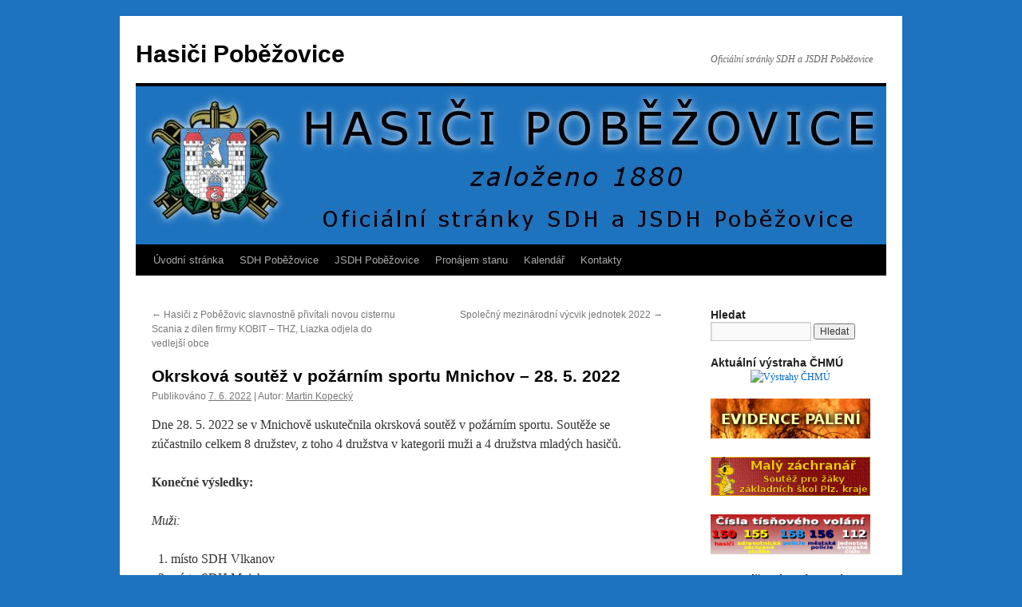

--- FILE ---
content_type: text/html; charset=UTF-8
request_url: http://www.hasicipobezovice.cz/okrskova-soutez-v-pozarnim-sportu-mnichov-28-5-2022/
body_size: 16156
content:
<!DOCTYPE html>
<html dir="ltr" lang="cs" prefix="og: https://ogp.me/ns#">
<head>
<meta charset="UTF-8" />

<link rel="profile" href="https://gmpg.org/xfn/11" />
<link rel="stylesheet" type="text/css" media="all" href="http://www.hasicipobezovice.cz/wp-content/themes/twentyten/style.css?ver=20240402" />
<link rel="pingback" href="http://www.hasicipobezovice.cz/xmlrpc.php">

		<!-- All in One SEO 4.9.3 - aioseo.com -->
		<title>Okrsková soutěž v požárním sportu Mnichov – 28. 5. 2022 | Hasiči Poběžovice</title>
	<meta name="description" content="Dne 28. 5. 2022 se v Mnichově uskutečnila okrsková soutěž v požárním sportu. Soutěže se zúčastnilo celkem 8 družstev, z toho 4 družstva v kategorii muži a 4 družstva mladých hasičů. Konečné výsledky: Muži: místo SDH Vlkanovmísto SDH Mnichovmísto SDH Poběžovicemísto SDH Drahotín Mladí hasiči: místo SDH Mnichov Amísto SDH Poběžovice Bmísto SDH Poběžovice Amísto" />
	<meta name="robots" content="max-image-preview:large" />
	<meta name="author" content="Martin Kopecký"/>
	<link rel="canonical" href="http://www.hasicipobezovice.cz/okrskova-soutez-v-pozarnim-sportu-mnichov-28-5-2022/" />
	<meta name="generator" content="All in One SEO (AIOSEO) 4.9.3" />
		<meta property="og:locale" content="cs_CZ" />
		<meta property="og:site_name" content="Hasiči Poběžovice | Oficiální stránky SDH a JSDH Poběžovice" />
		<meta property="og:type" content="article" />
		<meta property="og:title" content="Okrsková soutěž v požárním sportu Mnichov – 28. 5. 2022 | Hasiči Poběžovice" />
		<meta property="og:description" content="Dne 28. 5. 2022 se v Mnichově uskutečnila okrsková soutěž v požárním sportu. Soutěže se zúčastnilo celkem 8 družstev, z toho 4 družstva v kategorii muži a 4 družstva mladých hasičů. Konečné výsledky: Muži: místo SDH Vlkanovmísto SDH Mnichovmísto SDH Poběžovicemísto SDH Drahotín Mladí hasiči: místo SDH Mnichov Amísto SDH Poběžovice Bmísto SDH Poběžovice Amísto" />
		<meta property="og:url" content="http://www.hasicipobezovice.cz/okrskova-soutez-v-pozarnim-sportu-mnichov-28-5-2022/" />
		<meta property="article:published_time" content="2022-06-07T21:31:59+00:00" />
		<meta property="article:modified_time" content="2022-06-07T21:33:52+00:00" />
		<meta name="twitter:card" content="summary" />
		<meta name="twitter:title" content="Okrsková soutěž v požárním sportu Mnichov – 28. 5. 2022 | Hasiči Poběžovice" />
		<meta name="twitter:description" content="Dne 28. 5. 2022 se v Mnichově uskutečnila okrsková soutěž v požárním sportu. Soutěže se zúčastnilo celkem 8 družstev, z toho 4 družstva v kategorii muži a 4 družstva mladých hasičů. Konečné výsledky: Muži: místo SDH Vlkanovmísto SDH Mnichovmísto SDH Poběžovicemísto SDH Drahotín Mladí hasiči: místo SDH Mnichov Amísto SDH Poběžovice Bmísto SDH Poběžovice Amísto" />
		<script type="application/ld+json" class="aioseo-schema">
			{"@context":"https:\/\/schema.org","@graph":[{"@type":"Article","@id":"http:\/\/www.hasicipobezovice.cz\/okrskova-soutez-v-pozarnim-sportu-mnichov-28-5-2022\/#article","name":"Okrskov\u00e1 sout\u011b\u017e v po\u017e\u00e1rn\u00edm sportu Mnichov \u2013 28. 5. 2022 | Hasi\u010di Pob\u011b\u017eovice","headline":"Okrskov\u00e1 sout\u011b\u017e v po\u017e\u00e1rn\u00edm sportu Mnichov &#8211; 28. 5. 2022","author":{"@id":"http:\/\/www.hasicipobezovice.cz\/author\/administrator\/#author"},"publisher":{"@id":"http:\/\/www.hasicipobezovice.cz\/#organization"},"image":{"@type":"ImageObject","url":"http:\/\/www.hasicipobezovice.cz\/wp-content\/uploads\/2022\/06\/IMG-20220529-WA0000.jpg","@id":"http:\/\/www.hasicipobezovice.cz\/okrskova-soutez-v-pozarnim-sportu-mnichov-28-5-2022\/#articleImage","width":1600,"height":900},"datePublished":"2022-06-07T23:31:59+02:00","dateModified":"2022-06-07T23:33:52+02:00","inLanguage":"cs-CZ","mainEntityOfPage":{"@id":"http:\/\/www.hasicipobezovice.cz\/okrskova-soutez-v-pozarnim-sportu-mnichov-28-5-2022\/#webpage"},"isPartOf":{"@id":"http:\/\/www.hasicipobezovice.cz\/okrskova-soutez-v-pozarnim-sportu-mnichov-28-5-2022\/#webpage"},"articleSection":"Po\u017e\u00e1rn\u00ed sport, Mnichov, Okrsek \u010d. 11 Pob\u011b\u017eovice, po\u017e\u00e1rn\u00ed sport, SDH Pob\u011b\u017eovice"},{"@type":"BreadcrumbList","@id":"http:\/\/www.hasicipobezovice.cz\/okrskova-soutez-v-pozarnim-sportu-mnichov-28-5-2022\/#breadcrumblist","itemListElement":[{"@type":"ListItem","@id":"http:\/\/www.hasicipobezovice.cz#listItem","position":1,"name":"Home","item":"http:\/\/www.hasicipobezovice.cz","nextItem":{"@type":"ListItem","@id":"http:\/\/www.hasicipobezovice.cz\/category\/sdh\/#listItem","name":"SDH"}},{"@type":"ListItem","@id":"http:\/\/www.hasicipobezovice.cz\/category\/sdh\/#listItem","position":2,"name":"SDH","item":"http:\/\/www.hasicipobezovice.cz\/category\/sdh\/","nextItem":{"@type":"ListItem","@id":"http:\/\/www.hasicipobezovice.cz\/category\/sdh\/pozarni-sport\/#listItem","name":"Po\u017e\u00e1rn\u00ed sport"},"previousItem":{"@type":"ListItem","@id":"http:\/\/www.hasicipobezovice.cz#listItem","name":"Home"}},{"@type":"ListItem","@id":"http:\/\/www.hasicipobezovice.cz\/category\/sdh\/pozarni-sport\/#listItem","position":3,"name":"Po\u017e\u00e1rn\u00ed sport","item":"http:\/\/www.hasicipobezovice.cz\/category\/sdh\/pozarni-sport\/","nextItem":{"@type":"ListItem","@id":"http:\/\/www.hasicipobezovice.cz\/okrskova-soutez-v-pozarnim-sportu-mnichov-28-5-2022\/#listItem","name":"Okrskov\u00e1 sout\u011b\u017e v po\u017e\u00e1rn\u00edm sportu Mnichov &#8211; 28. 5. 2022"},"previousItem":{"@type":"ListItem","@id":"http:\/\/www.hasicipobezovice.cz\/category\/sdh\/#listItem","name":"SDH"}},{"@type":"ListItem","@id":"http:\/\/www.hasicipobezovice.cz\/okrskova-soutez-v-pozarnim-sportu-mnichov-28-5-2022\/#listItem","position":4,"name":"Okrskov\u00e1 sout\u011b\u017e v po\u017e\u00e1rn\u00edm sportu Mnichov &#8211; 28. 5. 2022","previousItem":{"@type":"ListItem","@id":"http:\/\/www.hasicipobezovice.cz\/category\/sdh\/pozarni-sport\/#listItem","name":"Po\u017e\u00e1rn\u00ed sport"}}]},{"@type":"Organization","@id":"http:\/\/www.hasicipobezovice.cz\/#organization","name":"Hasi\u010di Pob\u011b\u017eovice","description":"Ofici\u00e1ln\u00ed str\u00e1nky SDH a JSDH Pob\u011b\u017eovice","url":"http:\/\/www.hasicipobezovice.cz\/"},{"@type":"Person","@id":"http:\/\/www.hasicipobezovice.cz\/author\/administrator\/#author","url":"http:\/\/www.hasicipobezovice.cz\/author\/administrator\/","name":"Martin Kopeck\u00fd","image":{"@type":"ImageObject","@id":"http:\/\/www.hasicipobezovice.cz\/okrskova-soutez-v-pozarnim-sportu-mnichov-28-5-2022\/#authorImage","url":"http:\/\/0.gravatar.com\/avatar\/cb412d8fccb4e87bdfb7709b9b5de2a8?s=96&d=mm&r=g","width":96,"height":96,"caption":"Martin Kopeck\u00fd"}},{"@type":"WebPage","@id":"http:\/\/www.hasicipobezovice.cz\/okrskova-soutez-v-pozarnim-sportu-mnichov-28-5-2022\/#webpage","url":"http:\/\/www.hasicipobezovice.cz\/okrskova-soutez-v-pozarnim-sportu-mnichov-28-5-2022\/","name":"Okrskov\u00e1 sout\u011b\u017e v po\u017e\u00e1rn\u00edm sportu Mnichov \u2013 28. 5. 2022 | Hasi\u010di Pob\u011b\u017eovice","description":"Dne 28. 5. 2022 se v Mnichov\u011b uskute\u010dnila okrskov\u00e1 sout\u011b\u017e v po\u017e\u00e1rn\u00edm sportu. Sout\u011b\u017ee se z\u00fa\u010dastnilo celkem 8 dru\u017estev, z toho 4 dru\u017estva v kategorii mu\u017ei a 4 dru\u017estva mlad\u00fdch hasi\u010d\u016f. Kone\u010dn\u00e9 v\u00fdsledky: Mu\u017ei: m\u00edsto SDH Vlkanovm\u00edsto SDH Mnichovm\u00edsto SDH Pob\u011b\u017eovicem\u00edsto SDH Drahot\u00edn Mlad\u00ed hasi\u010di: m\u00edsto SDH Mnichov Am\u00edsto SDH Pob\u011b\u017eovice Bm\u00edsto SDH Pob\u011b\u017eovice Am\u00edsto","inLanguage":"cs-CZ","isPartOf":{"@id":"http:\/\/www.hasicipobezovice.cz\/#website"},"breadcrumb":{"@id":"http:\/\/www.hasicipobezovice.cz\/okrskova-soutez-v-pozarnim-sportu-mnichov-28-5-2022\/#breadcrumblist"},"author":{"@id":"http:\/\/www.hasicipobezovice.cz\/author\/administrator\/#author"},"creator":{"@id":"http:\/\/www.hasicipobezovice.cz\/author\/administrator\/#author"},"datePublished":"2022-06-07T23:31:59+02:00","dateModified":"2022-06-07T23:33:52+02:00"},{"@type":"WebSite","@id":"http:\/\/www.hasicipobezovice.cz\/#website","url":"http:\/\/www.hasicipobezovice.cz\/","name":"Hasi\u010di Pob\u011b\u017eovice","description":"Ofici\u00e1ln\u00ed str\u00e1nky SDH a JSDH Pob\u011b\u017eovice","inLanguage":"cs-CZ","publisher":{"@id":"http:\/\/www.hasicipobezovice.cz\/#organization"}}]}
		</script>
		<!-- All in One SEO -->

<link rel='dns-prefetch' href='//static.addtoany.com' />
<link rel="alternate" type="application/rss+xml" title="Hasiči Poběžovice &raquo; RSS zdroj" href="http://www.hasicipobezovice.cz/feed/" />
<link rel="alternate" type="application/rss+xml" title="Hasiči Poběžovice &raquo; RSS komentářů" href="http://www.hasicipobezovice.cz/comments/feed/" />
<link rel="alternate" type="application/rss+xml" title="Hasiči Poběžovice &raquo; RSS komentářů pro Okrsková soutěž v požárním sportu Mnichov &#8211; 28. 5. 2022" href="http://www.hasicipobezovice.cz/okrskova-soutez-v-pozarnim-sportu-mnichov-28-5-2022/feed/" />
		<!-- This site uses the Google Analytics by ExactMetrics plugin v7.26.0 - Using Analytics tracking - https://www.exactmetrics.com/ -->
		<!-- Note: ExactMetrics is not currently configured on this site. The site owner needs to authenticate with Google Analytics in the ExactMetrics settings panel. -->
					<!-- No tracking code set -->
				<!-- / Google Analytics by ExactMetrics -->
		<script type="text/javascript">
/* <![CDATA[ */
window._wpemojiSettings = {"baseUrl":"https:\/\/s.w.org\/images\/core\/emoji\/15.0.3\/72x72\/","ext":".png","svgUrl":"https:\/\/s.w.org\/images\/core\/emoji\/15.0.3\/svg\/","svgExt":".svg","source":{"concatemoji":"http:\/\/www.hasicipobezovice.cz\/wp-includes\/js\/wp-emoji-release.min.js?ver=6.5.7"}};
/*! This file is auto-generated */
!function(i,n){var o,s,e;function c(e){try{var t={supportTests:e,timestamp:(new Date).valueOf()};sessionStorage.setItem(o,JSON.stringify(t))}catch(e){}}function p(e,t,n){e.clearRect(0,0,e.canvas.width,e.canvas.height),e.fillText(t,0,0);var t=new Uint32Array(e.getImageData(0,0,e.canvas.width,e.canvas.height).data),r=(e.clearRect(0,0,e.canvas.width,e.canvas.height),e.fillText(n,0,0),new Uint32Array(e.getImageData(0,0,e.canvas.width,e.canvas.height).data));return t.every(function(e,t){return e===r[t]})}function u(e,t,n){switch(t){case"flag":return n(e,"\ud83c\udff3\ufe0f\u200d\u26a7\ufe0f","\ud83c\udff3\ufe0f\u200b\u26a7\ufe0f")?!1:!n(e,"\ud83c\uddfa\ud83c\uddf3","\ud83c\uddfa\u200b\ud83c\uddf3")&&!n(e,"\ud83c\udff4\udb40\udc67\udb40\udc62\udb40\udc65\udb40\udc6e\udb40\udc67\udb40\udc7f","\ud83c\udff4\u200b\udb40\udc67\u200b\udb40\udc62\u200b\udb40\udc65\u200b\udb40\udc6e\u200b\udb40\udc67\u200b\udb40\udc7f");case"emoji":return!n(e,"\ud83d\udc26\u200d\u2b1b","\ud83d\udc26\u200b\u2b1b")}return!1}function f(e,t,n){var r="undefined"!=typeof WorkerGlobalScope&&self instanceof WorkerGlobalScope?new OffscreenCanvas(300,150):i.createElement("canvas"),a=r.getContext("2d",{willReadFrequently:!0}),o=(a.textBaseline="top",a.font="600 32px Arial",{});return e.forEach(function(e){o[e]=t(a,e,n)}),o}function t(e){var t=i.createElement("script");t.src=e,t.defer=!0,i.head.appendChild(t)}"undefined"!=typeof Promise&&(o="wpEmojiSettingsSupports",s=["flag","emoji"],n.supports={everything:!0,everythingExceptFlag:!0},e=new Promise(function(e){i.addEventListener("DOMContentLoaded",e,{once:!0})}),new Promise(function(t){var n=function(){try{var e=JSON.parse(sessionStorage.getItem(o));if("object"==typeof e&&"number"==typeof e.timestamp&&(new Date).valueOf()<e.timestamp+604800&&"object"==typeof e.supportTests)return e.supportTests}catch(e){}return null}();if(!n){if("undefined"!=typeof Worker&&"undefined"!=typeof OffscreenCanvas&&"undefined"!=typeof URL&&URL.createObjectURL&&"undefined"!=typeof Blob)try{var e="postMessage("+f.toString()+"("+[JSON.stringify(s),u.toString(),p.toString()].join(",")+"));",r=new Blob([e],{type:"text/javascript"}),a=new Worker(URL.createObjectURL(r),{name:"wpTestEmojiSupports"});return void(a.onmessage=function(e){c(n=e.data),a.terminate(),t(n)})}catch(e){}c(n=f(s,u,p))}t(n)}).then(function(e){for(var t in e)n.supports[t]=e[t],n.supports.everything=n.supports.everything&&n.supports[t],"flag"!==t&&(n.supports.everythingExceptFlag=n.supports.everythingExceptFlag&&n.supports[t]);n.supports.everythingExceptFlag=n.supports.everythingExceptFlag&&!n.supports.flag,n.DOMReady=!1,n.readyCallback=function(){n.DOMReady=!0}}).then(function(){return e}).then(function(){var e;n.supports.everything||(n.readyCallback(),(e=n.source||{}).concatemoji?t(e.concatemoji):e.wpemoji&&e.twemoji&&(t(e.twemoji),t(e.wpemoji)))}))}((window,document),window._wpemojiSettings);
/* ]]> */
</script>
<style id='wp-emoji-styles-inline-css' type='text/css'>

	img.wp-smiley, img.emoji {
		display: inline !important;
		border: none !important;
		box-shadow: none !important;
		height: 1em !important;
		width: 1em !important;
		margin: 0 0.07em !important;
		vertical-align: -0.1em !important;
		background: none !important;
		padding: 0 !important;
	}
</style>
<link rel='stylesheet' id='wp-block-library-css' href='http://www.hasicipobezovice.cz/wp-includes/css/dist/block-library/style.min.css?ver=6.5.7' type='text/css' media='all' />
<style id='wp-block-library-theme-inline-css' type='text/css'>
.wp-block-audio figcaption{color:#555;font-size:13px;text-align:center}.is-dark-theme .wp-block-audio figcaption{color:#ffffffa6}.wp-block-audio{margin:0 0 1em}.wp-block-code{border:1px solid #ccc;border-radius:4px;font-family:Menlo,Consolas,monaco,monospace;padding:.8em 1em}.wp-block-embed figcaption{color:#555;font-size:13px;text-align:center}.is-dark-theme .wp-block-embed figcaption{color:#ffffffa6}.wp-block-embed{margin:0 0 1em}.blocks-gallery-caption{color:#555;font-size:13px;text-align:center}.is-dark-theme .blocks-gallery-caption{color:#ffffffa6}.wp-block-image figcaption{color:#555;font-size:13px;text-align:center}.is-dark-theme .wp-block-image figcaption{color:#ffffffa6}.wp-block-image{margin:0 0 1em}.wp-block-pullquote{border-bottom:4px solid;border-top:4px solid;color:currentColor;margin-bottom:1.75em}.wp-block-pullquote cite,.wp-block-pullquote footer,.wp-block-pullquote__citation{color:currentColor;font-size:.8125em;font-style:normal;text-transform:uppercase}.wp-block-quote{border-left:.25em solid;margin:0 0 1.75em;padding-left:1em}.wp-block-quote cite,.wp-block-quote footer{color:currentColor;font-size:.8125em;font-style:normal;position:relative}.wp-block-quote.has-text-align-right{border-left:none;border-right:.25em solid;padding-left:0;padding-right:1em}.wp-block-quote.has-text-align-center{border:none;padding-left:0}.wp-block-quote.is-large,.wp-block-quote.is-style-large,.wp-block-quote.is-style-plain{border:none}.wp-block-search .wp-block-search__label{font-weight:700}.wp-block-search__button{border:1px solid #ccc;padding:.375em .625em}:where(.wp-block-group.has-background){padding:1.25em 2.375em}.wp-block-separator.has-css-opacity{opacity:.4}.wp-block-separator{border:none;border-bottom:2px solid;margin-left:auto;margin-right:auto}.wp-block-separator.has-alpha-channel-opacity{opacity:1}.wp-block-separator:not(.is-style-wide):not(.is-style-dots){width:100px}.wp-block-separator.has-background:not(.is-style-dots){border-bottom:none;height:1px}.wp-block-separator.has-background:not(.is-style-wide):not(.is-style-dots){height:2px}.wp-block-table{margin:0 0 1em}.wp-block-table td,.wp-block-table th{word-break:normal}.wp-block-table figcaption{color:#555;font-size:13px;text-align:center}.is-dark-theme .wp-block-table figcaption{color:#ffffffa6}.wp-block-video figcaption{color:#555;font-size:13px;text-align:center}.is-dark-theme .wp-block-video figcaption{color:#ffffffa6}.wp-block-video{margin:0 0 1em}.wp-block-template-part.has-background{margin-bottom:0;margin-top:0;padding:1.25em 2.375em}
</style>
<link rel='stylesheet' id='aioseo/css/src/vue/standalone/blocks/table-of-contents/global.scss-css' href='http://www.hasicipobezovice.cz/wp-content/plugins/all-in-one-seo-pack/dist/Lite/assets/css/table-of-contents/global.e90f6d47.css?ver=4.9.3' type='text/css' media='all' />
<style id='classic-theme-styles-inline-css' type='text/css'>
/*! This file is auto-generated */
.wp-block-button__link{color:#fff;background-color:#32373c;border-radius:9999px;box-shadow:none;text-decoration:none;padding:calc(.667em + 2px) calc(1.333em + 2px);font-size:1.125em}.wp-block-file__button{background:#32373c;color:#fff;text-decoration:none}
</style>
<style id='global-styles-inline-css' type='text/css'>
body{--wp--preset--color--black: #000;--wp--preset--color--cyan-bluish-gray: #abb8c3;--wp--preset--color--white: #fff;--wp--preset--color--pale-pink: #f78da7;--wp--preset--color--vivid-red: #cf2e2e;--wp--preset--color--luminous-vivid-orange: #ff6900;--wp--preset--color--luminous-vivid-amber: #fcb900;--wp--preset--color--light-green-cyan: #7bdcb5;--wp--preset--color--vivid-green-cyan: #00d084;--wp--preset--color--pale-cyan-blue: #8ed1fc;--wp--preset--color--vivid-cyan-blue: #0693e3;--wp--preset--color--vivid-purple: #9b51e0;--wp--preset--color--blue: #0066cc;--wp--preset--color--medium-gray: #666;--wp--preset--color--light-gray: #f1f1f1;--wp--preset--gradient--vivid-cyan-blue-to-vivid-purple: linear-gradient(135deg,rgba(6,147,227,1) 0%,rgb(155,81,224) 100%);--wp--preset--gradient--light-green-cyan-to-vivid-green-cyan: linear-gradient(135deg,rgb(122,220,180) 0%,rgb(0,208,130) 100%);--wp--preset--gradient--luminous-vivid-amber-to-luminous-vivid-orange: linear-gradient(135deg,rgba(252,185,0,1) 0%,rgba(255,105,0,1) 100%);--wp--preset--gradient--luminous-vivid-orange-to-vivid-red: linear-gradient(135deg,rgba(255,105,0,1) 0%,rgb(207,46,46) 100%);--wp--preset--gradient--very-light-gray-to-cyan-bluish-gray: linear-gradient(135deg,rgb(238,238,238) 0%,rgb(169,184,195) 100%);--wp--preset--gradient--cool-to-warm-spectrum: linear-gradient(135deg,rgb(74,234,220) 0%,rgb(151,120,209) 20%,rgb(207,42,186) 40%,rgb(238,44,130) 60%,rgb(251,105,98) 80%,rgb(254,248,76) 100%);--wp--preset--gradient--blush-light-purple: linear-gradient(135deg,rgb(255,206,236) 0%,rgb(152,150,240) 100%);--wp--preset--gradient--blush-bordeaux: linear-gradient(135deg,rgb(254,205,165) 0%,rgb(254,45,45) 50%,rgb(107,0,62) 100%);--wp--preset--gradient--luminous-dusk: linear-gradient(135deg,rgb(255,203,112) 0%,rgb(199,81,192) 50%,rgb(65,88,208) 100%);--wp--preset--gradient--pale-ocean: linear-gradient(135deg,rgb(255,245,203) 0%,rgb(182,227,212) 50%,rgb(51,167,181) 100%);--wp--preset--gradient--electric-grass: linear-gradient(135deg,rgb(202,248,128) 0%,rgb(113,206,126) 100%);--wp--preset--gradient--midnight: linear-gradient(135deg,rgb(2,3,129) 0%,rgb(40,116,252) 100%);--wp--preset--font-size--small: 13px;--wp--preset--font-size--medium: 20px;--wp--preset--font-size--large: 36px;--wp--preset--font-size--x-large: 42px;--wp--preset--spacing--20: 0.44rem;--wp--preset--spacing--30: 0.67rem;--wp--preset--spacing--40: 1rem;--wp--preset--spacing--50: 1.5rem;--wp--preset--spacing--60: 2.25rem;--wp--preset--spacing--70: 3.38rem;--wp--preset--spacing--80: 5.06rem;--wp--preset--shadow--natural: 6px 6px 9px rgba(0, 0, 0, 0.2);--wp--preset--shadow--deep: 12px 12px 50px rgba(0, 0, 0, 0.4);--wp--preset--shadow--sharp: 6px 6px 0px rgba(0, 0, 0, 0.2);--wp--preset--shadow--outlined: 6px 6px 0px -3px rgba(255, 255, 255, 1), 6px 6px rgba(0, 0, 0, 1);--wp--preset--shadow--crisp: 6px 6px 0px rgba(0, 0, 0, 1);}:where(.is-layout-flex){gap: 0.5em;}:where(.is-layout-grid){gap: 0.5em;}body .is-layout-flex{display: flex;}body .is-layout-flex{flex-wrap: wrap;align-items: center;}body .is-layout-flex > *{margin: 0;}body .is-layout-grid{display: grid;}body .is-layout-grid > *{margin: 0;}:where(.wp-block-columns.is-layout-flex){gap: 2em;}:where(.wp-block-columns.is-layout-grid){gap: 2em;}:where(.wp-block-post-template.is-layout-flex){gap: 1.25em;}:where(.wp-block-post-template.is-layout-grid){gap: 1.25em;}.has-black-color{color: var(--wp--preset--color--black) !important;}.has-cyan-bluish-gray-color{color: var(--wp--preset--color--cyan-bluish-gray) !important;}.has-white-color{color: var(--wp--preset--color--white) !important;}.has-pale-pink-color{color: var(--wp--preset--color--pale-pink) !important;}.has-vivid-red-color{color: var(--wp--preset--color--vivid-red) !important;}.has-luminous-vivid-orange-color{color: var(--wp--preset--color--luminous-vivid-orange) !important;}.has-luminous-vivid-amber-color{color: var(--wp--preset--color--luminous-vivid-amber) !important;}.has-light-green-cyan-color{color: var(--wp--preset--color--light-green-cyan) !important;}.has-vivid-green-cyan-color{color: var(--wp--preset--color--vivid-green-cyan) !important;}.has-pale-cyan-blue-color{color: var(--wp--preset--color--pale-cyan-blue) !important;}.has-vivid-cyan-blue-color{color: var(--wp--preset--color--vivid-cyan-blue) !important;}.has-vivid-purple-color{color: var(--wp--preset--color--vivid-purple) !important;}.has-black-background-color{background-color: var(--wp--preset--color--black) !important;}.has-cyan-bluish-gray-background-color{background-color: var(--wp--preset--color--cyan-bluish-gray) !important;}.has-white-background-color{background-color: var(--wp--preset--color--white) !important;}.has-pale-pink-background-color{background-color: var(--wp--preset--color--pale-pink) !important;}.has-vivid-red-background-color{background-color: var(--wp--preset--color--vivid-red) !important;}.has-luminous-vivid-orange-background-color{background-color: var(--wp--preset--color--luminous-vivid-orange) !important;}.has-luminous-vivid-amber-background-color{background-color: var(--wp--preset--color--luminous-vivid-amber) !important;}.has-light-green-cyan-background-color{background-color: var(--wp--preset--color--light-green-cyan) !important;}.has-vivid-green-cyan-background-color{background-color: var(--wp--preset--color--vivid-green-cyan) !important;}.has-pale-cyan-blue-background-color{background-color: var(--wp--preset--color--pale-cyan-blue) !important;}.has-vivid-cyan-blue-background-color{background-color: var(--wp--preset--color--vivid-cyan-blue) !important;}.has-vivid-purple-background-color{background-color: var(--wp--preset--color--vivid-purple) !important;}.has-black-border-color{border-color: var(--wp--preset--color--black) !important;}.has-cyan-bluish-gray-border-color{border-color: var(--wp--preset--color--cyan-bluish-gray) !important;}.has-white-border-color{border-color: var(--wp--preset--color--white) !important;}.has-pale-pink-border-color{border-color: var(--wp--preset--color--pale-pink) !important;}.has-vivid-red-border-color{border-color: var(--wp--preset--color--vivid-red) !important;}.has-luminous-vivid-orange-border-color{border-color: var(--wp--preset--color--luminous-vivid-orange) !important;}.has-luminous-vivid-amber-border-color{border-color: var(--wp--preset--color--luminous-vivid-amber) !important;}.has-light-green-cyan-border-color{border-color: var(--wp--preset--color--light-green-cyan) !important;}.has-vivid-green-cyan-border-color{border-color: var(--wp--preset--color--vivid-green-cyan) !important;}.has-pale-cyan-blue-border-color{border-color: var(--wp--preset--color--pale-cyan-blue) !important;}.has-vivid-cyan-blue-border-color{border-color: var(--wp--preset--color--vivid-cyan-blue) !important;}.has-vivid-purple-border-color{border-color: var(--wp--preset--color--vivid-purple) !important;}.has-vivid-cyan-blue-to-vivid-purple-gradient-background{background: var(--wp--preset--gradient--vivid-cyan-blue-to-vivid-purple) !important;}.has-light-green-cyan-to-vivid-green-cyan-gradient-background{background: var(--wp--preset--gradient--light-green-cyan-to-vivid-green-cyan) !important;}.has-luminous-vivid-amber-to-luminous-vivid-orange-gradient-background{background: var(--wp--preset--gradient--luminous-vivid-amber-to-luminous-vivid-orange) !important;}.has-luminous-vivid-orange-to-vivid-red-gradient-background{background: var(--wp--preset--gradient--luminous-vivid-orange-to-vivid-red) !important;}.has-very-light-gray-to-cyan-bluish-gray-gradient-background{background: var(--wp--preset--gradient--very-light-gray-to-cyan-bluish-gray) !important;}.has-cool-to-warm-spectrum-gradient-background{background: var(--wp--preset--gradient--cool-to-warm-spectrum) !important;}.has-blush-light-purple-gradient-background{background: var(--wp--preset--gradient--blush-light-purple) !important;}.has-blush-bordeaux-gradient-background{background: var(--wp--preset--gradient--blush-bordeaux) !important;}.has-luminous-dusk-gradient-background{background: var(--wp--preset--gradient--luminous-dusk) !important;}.has-pale-ocean-gradient-background{background: var(--wp--preset--gradient--pale-ocean) !important;}.has-electric-grass-gradient-background{background: var(--wp--preset--gradient--electric-grass) !important;}.has-midnight-gradient-background{background: var(--wp--preset--gradient--midnight) !important;}.has-small-font-size{font-size: var(--wp--preset--font-size--small) !important;}.has-medium-font-size{font-size: var(--wp--preset--font-size--medium) !important;}.has-large-font-size{font-size: var(--wp--preset--font-size--large) !important;}.has-x-large-font-size{font-size: var(--wp--preset--font-size--x-large) !important;}
.wp-block-navigation a:where(:not(.wp-element-button)){color: inherit;}
:where(.wp-block-post-template.is-layout-flex){gap: 1.25em;}:where(.wp-block-post-template.is-layout-grid){gap: 1.25em;}
:where(.wp-block-columns.is-layout-flex){gap: 2em;}:where(.wp-block-columns.is-layout-grid){gap: 2em;}
.wp-block-pullquote{font-size: 1.5em;line-height: 1.6;}
</style>
<link rel='stylesheet' id='twentyten-block-style-css' href='http://www.hasicipobezovice.cz/wp-content/themes/twentyten/blocks.css?ver=20230627' type='text/css' media='all' />
<link rel='stylesheet' id='addtoany-css' href='http://www.hasicipobezovice.cz/wp-content/plugins/add-to-any/addtoany.min.css?ver=1.16' type='text/css' media='all' />
<link rel='stylesheet' id='dashicons-css' href='http://www.hasicipobezovice.cz/wp-includes/css/dashicons.min.css?ver=6.5.7' type='text/css' media='all' />
<link rel='stylesheet' id='my-calendar-lists-css' href='http://www.hasicipobezovice.cz/wp-content/plugins/my-calendar/css/list-presets.css?ver=3.6.17' type='text/css' media='all' />
<link rel='stylesheet' id='my-calendar-reset-css' href='http://www.hasicipobezovice.cz/wp-content/plugins/my-calendar/css/reset.css?ver=3.6.17' type='text/css' media='all' />
<link rel='stylesheet' id='my-calendar-style-css' href='http://www.hasicipobezovice.cz/wp-content/plugins/my-calendar/styles/my-calendar.css?ver=3.6.17-my-calendar-css' type='text/css' media='all' />
<style id='my-calendar-style-inline-css' type='text/css'>

/* Styles by My Calendar - Joe Dolson https://www.joedolson.com/ */

.my-calendar-modal .event-title svg { background-color: #ff0000; padding: 3px; }
.mc-main .mc_jednotka .event-title, .mc-main .mc_jednotka .event-title a { background: #ff0000 !important; color: #ffffff !important; }
.mc-main .mc_jednotka .event-title button { background: #ff0000 !important; color: #ffffff !important; }
.mc-main .mc_jednotka .event-title a:hover, .mc-main .mc_jednotka .event-title a:focus { background: #cc0000 !important;}
.mc-main .mc_jednotka .event-title button:hover, .mc-main .mc_jednotka .event-title button:focus { background: #cc0000 !important;}
.my-calendar-modal .event-title svg { background-color: #7fff00; padding: 3px; }
.mc-main .mc_mlad-hasii .event-title, .mc-main .mc_mlad-hasii .event-title a { background: #7fff00 !important; color: #000000 !important; }
.mc-main .mc_mlad-hasii .event-title button { background: #7fff00 !important; color: #000000 !important; }
.mc-main .mc_mlad-hasii .event-title a:hover, .mc-main .mc_mlad-hasii .event-title a:focus { background: #b2ff33 !important;}
.mc-main .mc_mlad-hasii .event-title button:hover, .mc-main .mc_mlad-hasii .event-title button:focus { background: #b2ff33 !important;}
.my-calendar-modal .event-title svg { background-color: #0000ff; padding: 3px; }
.mc-main .mc_sdh .event-title, .mc-main .mc_sdh .event-title a { background: #0000ff !important; color: #ffffff !important; }
.mc-main .mc_sdh .event-title button { background: #0000ff !important; color: #ffffff !important; }
.mc-main .mc_sdh .event-title a:hover, .mc-main .mc_sdh .event-title a:focus { background: #0000cc !important;}
.mc-main .mc_sdh .event-title button:hover, .mc-main .mc_sdh .event-title button:focus { background: #0000cc !important;}
.mc-main, .mc-event, .my-calendar-modal, .my-calendar-modal-overlay, .mc-event-list {--primary-dark: #313233; --primary-light: #fff; --secondary-light: #fff; --secondary-dark: #000; --highlight-dark: #666; --highlight-light: #efefef; --close-button: #b32d2e; --search-highlight-bg: #f5e6ab; --navbar-background: transparent; --nav-button-bg: #fff; --nav-button-color: #313233; --nav-button-border: #313233; --nav-input-border: #313233; --nav-input-background: #fff; --nav-input-color: #313233; --grid-cell-border: #0000001f; --grid-header-border: #313233; --grid-header-color: #313233; --grid-weekend-color: #313233; --grid-header-bg: transparent; --grid-weekend-bg: transparent; --grid-cell-background: transparent; --current-day-border: #313233; --current-day-color: #313233; --current-day-bg: transparent; --date-has-events-bg: #313233; --date-has-events-color: #f6f7f7; --calendar-heading: clamp( 1.125rem, 24px, 2.5rem ); --event-title: clamp( 1.25rem, 24px, 2.5rem ); --grid-date: 16px; --grid-date-heading: clamp( .75rem, 16px, 1.5rem ); --modal-title: 1.5rem; --navigation-controls: clamp( .75rem, 16px, 1.5rem ); --card-heading: 1.125rem; --list-date: 1.25rem; --author-card: clamp( .75rem, 14px, 1.5rem); --single-event-title: clamp( 1.25rem, 24px, 2.5rem ); --mini-time-text: clamp( .75rem, 14px 1.25rem ); --list-event-date: 1.25rem; --list-event-title: 1.2rem; --grid-max-width: 1260px; --list-preset-border-color: #000000; --list-preset-stripe-background: rgba( 0,0,0,.04 ); --list-preset-date-badge-background: #000; --list-preset-date-badge-color: #fff; --list-preset-background: transparent; --category-mc_jednotka: #ff0000; --category-mc_mlad-hasii: #7fff00; --category-mc_sdh: #0000ff; }
</style>
<script type="text/javascript" id="addtoany-core-js-before">
/* <![CDATA[ */
window.a2a_config=window.a2a_config||{};a2a_config.callbacks=[];a2a_config.overlays=[];a2a_config.templates={};a2a_localize = {
	Share: "Share",
	Save: "Save",
	Subscribe: "Subscribe",
	Email: "Email",
	Bookmark: "Bookmark",
	ShowAll: "Show all",
	ShowLess: "Show less",
	FindServices: "Find service(s)",
	FindAnyServiceToAddTo: "Instantly find any service to add to",
	PoweredBy: "Powered by",
	ShareViaEmail: "Share via email",
	SubscribeViaEmail: "Subscribe via email",
	BookmarkInYourBrowser: "Bookmark in your browser",
	BookmarkInstructions: "Press Ctrl+D or \u2318+D to bookmark this page",
	AddToYourFavorites: "Add to your favorites",
	SendFromWebOrProgram: "Send from any email address or email program",
	EmailProgram: "Email program",
	More: "More&#8230;",
	ThanksForSharing: "Thanks for sharing!",
	ThanksForFollowing: "Thanks for following!"
};
/* ]]> */
</script>
<script type="text/javascript" defer src="https://static.addtoany.com/menu/page.js" id="addtoany-core-js"></script>
<script type="text/javascript" src="http://www.hasicipobezovice.cz/wp-includes/js/jquery/jquery.min.js?ver=3.7.1" id="jquery-core-js"></script>
<script type="text/javascript" src="http://www.hasicipobezovice.cz/wp-includes/js/jquery/jquery-migrate.min.js?ver=3.4.1" id="jquery-migrate-js"></script>
<script type="text/javascript" defer src="http://www.hasicipobezovice.cz/wp-content/plugins/add-to-any/addtoany.min.js?ver=1.1" id="addtoany-jquery-js"></script>
<link rel="https://api.w.org/" href="http://www.hasicipobezovice.cz/wp-json/" /><link rel="alternate" type="application/json" href="http://www.hasicipobezovice.cz/wp-json/wp/v2/posts/731" /><link rel="EditURI" type="application/rsd+xml" title="RSD" href="http://www.hasicipobezovice.cz/xmlrpc.php?rsd" />
<meta name="generator" content="WordPress 6.5.7" />
<link rel='shortlink' href='http://www.hasicipobezovice.cz/?p=731' />
<link rel="alternate" type="application/json+oembed" href="http://www.hasicipobezovice.cz/wp-json/oembed/1.0/embed?url=http%3A%2F%2Fwww.hasicipobezovice.cz%2Fokrskova-soutez-v-pozarnim-sportu-mnichov-28-5-2022%2F" />
<link rel="alternate" type="text/xml+oembed" href="http://www.hasicipobezovice.cz/wp-json/oembed/1.0/embed?url=http%3A%2F%2Fwww.hasicipobezovice.cz%2Fokrskova-soutez-v-pozarnim-sportu-mnichov-28-5-2022%2F&#038;format=xml" />
<style type="text/css" id="custom-background-css">
body.custom-background { background-color: #1e73be; }
</style>
	<link rel="icon" href="http://www.hasicipobezovice.cz/wp-content/uploads/2018/03/cropped-logo-32x32.jpg" sizes="32x32" />
<link rel="icon" href="http://www.hasicipobezovice.cz/wp-content/uploads/2018/03/cropped-logo-192x192.jpg" sizes="192x192" />
<link rel="apple-touch-icon" href="http://www.hasicipobezovice.cz/wp-content/uploads/2018/03/cropped-logo-180x180.jpg" />
<meta name="msapplication-TileImage" content="http://www.hasicipobezovice.cz/wp-content/uploads/2018/03/cropped-logo-270x270.jpg" />
</head>

<body class="post-template-default single single-post postid-731 single-format-standard custom-background">
<div id="wrapper" class="hfeed">
	<div id="header">
		<div id="masthead">
			<div id="branding" role="banner">
								<div id="site-title">
					<span>
						<a href="http://www.hasicipobezovice.cz/" rel="home">Hasiči Poběžovice</a>
					</span>
				</div>
				<div id="site-description">Oficiální stránky SDH a JSDH Poběžovice</div>

				<img src="http://www.hasicipobezovice.cz/wp-content/uploads/2018/04/cropped-header.jpg" width="940" height="198" alt="Hasiči Poběžovice" srcset="http://www.hasicipobezovice.cz/wp-content/uploads/2018/04/cropped-header.jpg 940w, http://www.hasicipobezovice.cz/wp-content/uploads/2018/04/cropped-header-300x63.jpg 300w, http://www.hasicipobezovice.cz/wp-content/uploads/2018/04/cropped-header-768x162.jpg 768w" sizes="(max-width: 940px) 100vw, 940px" decoding="async" fetchpriority="high" />			</div><!-- #branding -->

			<div id="access" role="navigation">
								<div class="skip-link screen-reader-text"><a href="#content">Přejít k obsahu webu</a></div>
				<div class="menu-header"><ul id="menu-hlavni-menu" class="menu"><li id="menu-item-233" class="menu-item menu-item-type-custom menu-item-object-custom menu-item-home menu-item-233"><a href="http://www.hasicipobezovice.cz/">Úvodní stránka</a></li>
<li id="menu-item-142" class="menu-item menu-item-type-post_type menu-item-object-page menu-item-has-children menu-item-142"><a href="http://www.hasicipobezovice.cz/sdh-pobezovice/">SDH Poběžovice</a>
<ul class="sub-menu">
	<li id="menu-item-147" class="menu-item menu-item-type-taxonomy menu-item-object-category menu-item-147"><a href="http://www.hasicipobezovice.cz/category/sdh/mladi-hasici/">Mladí hasiči</a></li>
	<li id="menu-item-149" class="menu-item menu-item-type-taxonomy menu-item-object-category menu-item-149"><a href="http://www.hasicipobezovice.cz/category/sdh/informace-sdh/">SDH informuje</a></li>
	<li id="menu-item-216" class="menu-item menu-item-type-taxonomy menu-item-object-category menu-item-216"><a href="http://www.hasicipobezovice.cz/category/sdh/partnerstvi-sdh-pobezovice-ffw-weiding/">Partnerství SDH Poběžovice &#8211; FFW Weiding</a></li>
	<li id="menu-item-631" class="menu-item menu-item-type-taxonomy menu-item-object-category menu-item-631"><a href="http://www.hasicipobezovice.cz/category/sdh/partnerstvi-s-sdh-pobezovice-u-holic/">Partnerství s SDH Poběžovice u Holic</a></li>
	<li id="menu-item-148" class="menu-item menu-item-type-taxonomy menu-item-object-category current-post-ancestor current-menu-parent current-post-parent menu-item-148"><a href="http://www.hasicipobezovice.cz/category/sdh/pozarni-sport/">Požární sport</a></li>
	<li id="menu-item-145" class="menu-item menu-item-type-taxonomy menu-item-object-category menu-item-145"><a href="http://www.hasicipobezovice.cz/category/sdh/pobezovicky-zelezny-hasic/">Poběžovický železný hasič</a></li>
</ul>
</li>
<li id="menu-item-139" class="menu-item menu-item-type-post_type menu-item-object-page menu-item-has-children menu-item-139"><a href="http://www.hasicipobezovice.cz/jsdh/">JSDH Poběžovice</a>
<ul class="sub-menu">
	<li id="menu-item-150" class="menu-item menu-item-type-taxonomy menu-item-object-category menu-item-150"><a href="http://www.hasicipobezovice.cz/category/jsdh/informace_jsdh/">JSDH informuje</a></li>
	<li id="menu-item-178" class="menu-item menu-item-type-post_type menu-item-object-page menu-item-178"><a href="http://www.hasicipobezovice.cz/jsdh/technika-jsdh-pobezovice/">Technika JSDH Poběžovice</a></li>
	<li id="menu-item-144" class="menu-item menu-item-type-taxonomy menu-item-object-category menu-item-144"><a href="http://www.hasicipobezovice.cz/category/jsdh/zasahy/">Zásahy</a></li>
	<li id="menu-item-146" class="menu-item menu-item-type-taxonomy menu-item-object-category menu-item-146"><a href="http://www.hasicipobezovice.cz/category/jsdh/vycvik-jednotky/">Výcvik a školení jednotky</a></li>
</ul>
</li>
<li id="menu-item-141" class="menu-item menu-item-type-post_type menu-item-object-page menu-item-141"><a href="http://www.hasicipobezovice.cz/pronajem-stanu/">Pronájem stanu</a></li>
<li id="menu-item-250" class="menu-item menu-item-type-post_type menu-item-object-page menu-item-250"><a href="http://www.hasicipobezovice.cz/kalendar/">Kalendář</a></li>
<li id="menu-item-143" class="menu-item menu-item-type-post_type menu-item-object-page current-post-parent menu-item-143"><a href="http://www.hasicipobezovice.cz/kontakt/">Kontakty</a></li>
</ul></div>			</div><!-- #access -->
		</div><!-- #masthead -->
	</div><!-- #header -->

	<div id="main">

		<div id="container">
			<div id="content" role="main">

			

				<div id="nav-above" class="navigation">
					<div class="nav-previous"><a href="http://www.hasicipobezovice.cz/hasici-z-pobezovic-slavnostne-privitali-novou-cisternu-scania-z-dilen-firmy-kobit-thz-liazka-odjela-do-vedlejsi-obce/" rel="prev"><span class="meta-nav">&larr;</span> Hasiči z Poběžovic slavnostně přivítali novou cisternu Scania z dílen firmy KOBIT – THZ, Liazka odjela do vedlejší obce</a></div>
					<div class="nav-next"><a href="http://www.hasicipobezovice.cz/spolecny-mezinarodni-vycvik-jednotek-2022/" rel="next">Společný mezinárodní výcvik jednotek 2022 <span class="meta-nav">&rarr;</span></a></div>
				</div><!-- #nav-above -->

				<div id="post-731" class="post-731 post type-post status-publish format-standard hentry category-pozarni-sport tag-mnichov tag-okrsek-c-11-pobezovice tag-pozarni-sport tag-sdh-pobezovice">
					<h1 class="entry-title">Okrsková soutěž v požárním sportu Mnichov &#8211; 28. 5. 2022</h1>

					<div class="entry-meta">
						<span class="meta-prep meta-prep-author">Publikováno</span> <a href="http://www.hasicipobezovice.cz/okrskova-soutez-v-pozarnim-sportu-mnichov-28-5-2022/" title="23:31" rel="bookmark"><span class="entry-date">7. 6. 2022</span></a> | <span class="meta-sep">Autor:</span> <span class="author vcard"><a class="url fn n" href="http://www.hasicipobezovice.cz/author/administrator/" title="Zobrazit všechny příspěvky, jejichž autorem je Martin Kopecký">Martin Kopecký</a></span>					</div><!-- .entry-meta -->

					<div class="entry-content">
						
<p>Dne 28. 5. 2022 se v Mnichově uskutečnila okrsková soutěž v požárním sportu. Soutěže se zúčastnilo celkem 8 družstev, z toho 4 družstva v kategorii muži a 4 družstva mladých hasičů.</p>



<span id="more-731"></span>



<p><strong>Konečné výsledky:</strong></p>



<p><em>Muži:</em></p>



<ol><li>místo SDH Vlkanov</li><li>místo SDH Mnichov</li><li>místo SDH Poběžovice</li><li>místo SDH Drahotín</li></ol>



<p><em>Mladí hasiči:</em></p>



<ol><li>místo SDH Mnichov A</li><li>místo SDH Poběžovice B</li><li>místo SDH Poběžovice A</li><li>místo SDH Mnichov B</li></ol>



<p>Celá soutěž se s přispěním krásného počasí vydařila a vítězům nezbývá nic jiného, než pogratulovat. Velice taktéž děkuji SDH Mnichov za bezvadné technické zabezpečení soutěže a všem závodníkům a účastníkům za její bezvadný průběh.</p>



<p>Děkuji, Martin Kopecký, starosta okrsku č. 11 Poběžovice</p>



<figure class="wp-block-gallery has-nested-images columns-default wp-block-gallery-1 is-layout-flex wp-block-gallery-is-layout-flex">
<figure class="wp-block-image size-large"><a href="http://www.hasicipobezovice.cz/okrskova-soutez-v-pozarnim-sportu-mnichov-28-5-2022/img-20220529-wa0000/" target="_blank" rel="noopener"><img decoding="async" width="1024" height="576" data-id="732" src="http://www.hasicipobezovice.cz/wp-content/uploads/2022/06/IMG-20220529-WA0000-1024x576.jpg" alt="" class="wp-image-732" srcset="http://www.hasicipobezovice.cz/wp-content/uploads/2022/06/IMG-20220529-WA0000-1024x576.jpg 1024w, http://www.hasicipobezovice.cz/wp-content/uploads/2022/06/IMG-20220529-WA0000-300x169.jpg 300w, http://www.hasicipobezovice.cz/wp-content/uploads/2022/06/IMG-20220529-WA0000-768x432.jpg 768w, http://www.hasicipobezovice.cz/wp-content/uploads/2022/06/IMG-20220529-WA0000-1536x864.jpg 1536w, http://www.hasicipobezovice.cz/wp-content/uploads/2022/06/IMG-20220529-WA0000.jpg 1600w" sizes="(max-width: 1024px) 100vw, 1024px" /></a></figure>



<figure class="wp-block-image size-large"><a href="http://www.hasicipobezovice.cz/okrskova-soutez-v-pozarnim-sportu-mnichov-28-5-2022/img-20220529-wa0001/" target="_blank" rel="noopener"><img decoding="async" width="1024" height="576" data-id="733" src="http://www.hasicipobezovice.cz/wp-content/uploads/2022/06/IMG-20220529-WA0001-1024x576.jpg" alt="" class="wp-image-733" srcset="http://www.hasicipobezovice.cz/wp-content/uploads/2022/06/IMG-20220529-WA0001-1024x576.jpg 1024w, http://www.hasicipobezovice.cz/wp-content/uploads/2022/06/IMG-20220529-WA0001-300x169.jpg 300w, http://www.hasicipobezovice.cz/wp-content/uploads/2022/06/IMG-20220529-WA0001-768x432.jpg 768w, http://www.hasicipobezovice.cz/wp-content/uploads/2022/06/IMG-20220529-WA0001-1536x864.jpg 1536w, http://www.hasicipobezovice.cz/wp-content/uploads/2022/06/IMG-20220529-WA0001.jpg 1600w" sizes="(max-width: 1024px) 100vw, 1024px" /></a></figure>



<figure class="wp-block-image size-large"><a href="http://www.hasicipobezovice.cz/okrskova-soutez-v-pozarnim-sportu-mnichov-28-5-2022/img-20220529-wa0002/" target="_blank" rel="noopener"><img loading="lazy" decoding="async" width="1024" height="576" data-id="735" src="http://www.hasicipobezovice.cz/wp-content/uploads/2022/06/IMG-20220529-WA0002-1024x576.jpg" alt="" class="wp-image-735" srcset="http://www.hasicipobezovice.cz/wp-content/uploads/2022/06/IMG-20220529-WA0002-1024x576.jpg 1024w, http://www.hasicipobezovice.cz/wp-content/uploads/2022/06/IMG-20220529-WA0002-300x169.jpg 300w, http://www.hasicipobezovice.cz/wp-content/uploads/2022/06/IMG-20220529-WA0002-768x432.jpg 768w, http://www.hasicipobezovice.cz/wp-content/uploads/2022/06/IMG-20220529-WA0002-1536x864.jpg 1536w, http://www.hasicipobezovice.cz/wp-content/uploads/2022/06/IMG-20220529-WA0002.jpg 1600w" sizes="(max-width: 1024px) 100vw, 1024px" /></a></figure>



<figure class="wp-block-image size-large"><a href="http://www.hasicipobezovice.cz/okrskova-soutez-v-pozarnim-sportu-mnichov-28-5-2022/img-20220529-wa0003/" target="_blank" rel="noopener"><img loading="lazy" decoding="async" width="1024" height="576" data-id="734" src="http://www.hasicipobezovice.cz/wp-content/uploads/2022/06/IMG-20220529-WA0003-1024x576.jpg" alt="" class="wp-image-734" srcset="http://www.hasicipobezovice.cz/wp-content/uploads/2022/06/IMG-20220529-WA0003-1024x576.jpg 1024w, http://www.hasicipobezovice.cz/wp-content/uploads/2022/06/IMG-20220529-WA0003-300x169.jpg 300w, http://www.hasicipobezovice.cz/wp-content/uploads/2022/06/IMG-20220529-WA0003-768x432.jpg 768w, http://www.hasicipobezovice.cz/wp-content/uploads/2022/06/IMG-20220529-WA0003-1536x864.jpg 1536w, http://www.hasicipobezovice.cz/wp-content/uploads/2022/06/IMG-20220529-WA0003.jpg 1600w" sizes="(max-width: 1024px) 100vw, 1024px" /></a></figure>



<figure class="wp-block-image size-large"><a href="http://www.hasicipobezovice.cz/okrskova-soutez-v-pozarnim-sportu-mnichov-28-5-2022/img-20220529-wa0004/" target="_blank" rel="noopener"><img loading="lazy" decoding="async" width="1024" height="576" data-id="736" src="http://www.hasicipobezovice.cz/wp-content/uploads/2022/06/IMG-20220529-WA0004-1024x576.jpg" alt="" class="wp-image-736" srcset="http://www.hasicipobezovice.cz/wp-content/uploads/2022/06/IMG-20220529-WA0004-1024x576.jpg 1024w, http://www.hasicipobezovice.cz/wp-content/uploads/2022/06/IMG-20220529-WA0004-300x169.jpg 300w, http://www.hasicipobezovice.cz/wp-content/uploads/2022/06/IMG-20220529-WA0004-768x432.jpg 768w, http://www.hasicipobezovice.cz/wp-content/uploads/2022/06/IMG-20220529-WA0004-1536x864.jpg 1536w, http://www.hasicipobezovice.cz/wp-content/uploads/2022/06/IMG-20220529-WA0004.jpg 1600w" sizes="(max-width: 1024px) 100vw, 1024px" /></a></figure>



<figure class="wp-block-image size-large"><a href="http://www.hasicipobezovice.cz/okrskova-soutez-v-pozarnim-sportu-mnichov-28-5-2022/img-20220529-wa0005/" target="_blank" rel="noopener"><img loading="lazy" decoding="async" width="1024" height="576" data-id="737" src="http://www.hasicipobezovice.cz/wp-content/uploads/2022/06/IMG-20220529-WA0005-1024x576.jpg" alt="" class="wp-image-737" srcset="http://www.hasicipobezovice.cz/wp-content/uploads/2022/06/IMG-20220529-WA0005-1024x576.jpg 1024w, http://www.hasicipobezovice.cz/wp-content/uploads/2022/06/IMG-20220529-WA0005-300x169.jpg 300w, http://www.hasicipobezovice.cz/wp-content/uploads/2022/06/IMG-20220529-WA0005-768x432.jpg 768w, http://www.hasicipobezovice.cz/wp-content/uploads/2022/06/IMG-20220529-WA0005-1536x864.jpg 1536w, http://www.hasicipobezovice.cz/wp-content/uploads/2022/06/IMG-20220529-WA0005.jpg 1600w" sizes="(max-width: 1024px) 100vw, 1024px" /></a></figure>



<figure class="wp-block-image size-large"><a href="http://www.hasicipobezovice.cz/okrskova-soutez-v-pozarnim-sportu-mnichov-28-5-2022/img-20220529-wa0006/" target="_blank" rel="noopener"><img loading="lazy" decoding="async" width="1024" height="576" data-id="738" src="http://www.hasicipobezovice.cz/wp-content/uploads/2022/06/IMG-20220529-WA0006-1024x576.jpg" alt="" class="wp-image-738" srcset="http://www.hasicipobezovice.cz/wp-content/uploads/2022/06/IMG-20220529-WA0006-1024x576.jpg 1024w, http://www.hasicipobezovice.cz/wp-content/uploads/2022/06/IMG-20220529-WA0006-300x169.jpg 300w, http://www.hasicipobezovice.cz/wp-content/uploads/2022/06/IMG-20220529-WA0006-768x432.jpg 768w, http://www.hasicipobezovice.cz/wp-content/uploads/2022/06/IMG-20220529-WA0006-1536x864.jpg 1536w, http://www.hasicipobezovice.cz/wp-content/uploads/2022/06/IMG-20220529-WA0006.jpg 1600w" sizes="(max-width: 1024px) 100vw, 1024px" /></a></figure>



<figure class="wp-block-image size-large"><a href="http://www.hasicipobezovice.cz/okrskova-soutez-v-pozarnim-sportu-mnichov-28-5-2022/img-20220529-wa0007/" target="_blank" rel="noopener"><img loading="lazy" decoding="async" width="1024" height="576" data-id="739" src="http://www.hasicipobezovice.cz/wp-content/uploads/2022/06/IMG-20220529-WA0007-1024x576.jpg" alt="" class="wp-image-739" srcset="http://www.hasicipobezovice.cz/wp-content/uploads/2022/06/IMG-20220529-WA0007-1024x576.jpg 1024w, http://www.hasicipobezovice.cz/wp-content/uploads/2022/06/IMG-20220529-WA0007-300x169.jpg 300w, http://www.hasicipobezovice.cz/wp-content/uploads/2022/06/IMG-20220529-WA0007-768x432.jpg 768w, http://www.hasicipobezovice.cz/wp-content/uploads/2022/06/IMG-20220529-WA0007-1536x864.jpg 1536w, http://www.hasicipobezovice.cz/wp-content/uploads/2022/06/IMG-20220529-WA0007.jpg 1600w" sizes="(max-width: 1024px) 100vw, 1024px" /></a></figure>



<figure class="wp-block-image size-large"><a href="http://www.hasicipobezovice.cz/okrskova-soutez-v-pozarnim-sportu-mnichov-28-5-2022/img-20220529-wa0008/" target="_blank" rel="noopener"><img loading="lazy" decoding="async" width="1024" height="576" data-id="740" src="http://www.hasicipobezovice.cz/wp-content/uploads/2022/06/IMG-20220529-WA0008-1024x576.jpg" alt="" class="wp-image-740" srcset="http://www.hasicipobezovice.cz/wp-content/uploads/2022/06/IMG-20220529-WA0008-1024x576.jpg 1024w, http://www.hasicipobezovice.cz/wp-content/uploads/2022/06/IMG-20220529-WA0008-300x169.jpg 300w, http://www.hasicipobezovice.cz/wp-content/uploads/2022/06/IMG-20220529-WA0008-768x432.jpg 768w, http://www.hasicipobezovice.cz/wp-content/uploads/2022/06/IMG-20220529-WA0008-1536x864.jpg 1536w, http://www.hasicipobezovice.cz/wp-content/uploads/2022/06/IMG-20220529-WA0008.jpg 1600w" sizes="(max-width: 1024px) 100vw, 1024px" /></a></figure>



<figure class="wp-block-image size-large"><a href="http://www.hasicipobezovice.cz/okrskova-soutez-v-pozarnim-sportu-mnichov-28-5-2022/img-20220529-wa0009/" target="_blank" rel="noopener"><img loading="lazy" decoding="async" width="1024" height="576" data-id="741" src="http://www.hasicipobezovice.cz/wp-content/uploads/2022/06/IMG-20220529-WA0009-1024x576.jpg" alt="" class="wp-image-741" srcset="http://www.hasicipobezovice.cz/wp-content/uploads/2022/06/IMG-20220529-WA0009-1024x576.jpg 1024w, http://www.hasicipobezovice.cz/wp-content/uploads/2022/06/IMG-20220529-WA0009-300x169.jpg 300w, http://www.hasicipobezovice.cz/wp-content/uploads/2022/06/IMG-20220529-WA0009-768x432.jpg 768w, http://www.hasicipobezovice.cz/wp-content/uploads/2022/06/IMG-20220529-WA0009-1536x864.jpg 1536w, http://www.hasicipobezovice.cz/wp-content/uploads/2022/06/IMG-20220529-WA0009.jpg 1600w" sizes="(max-width: 1024px) 100vw, 1024px" /></a></figure>



<figure class="wp-block-image size-large"><a href="http://www.hasicipobezovice.cz/okrskova-soutez-v-pozarnim-sportu-mnichov-28-5-2022/img-20220529-wa0011/" target="_blank" rel="noopener"><img loading="lazy" decoding="async" width="1024" height="576" data-id="742" src="http://www.hasicipobezovice.cz/wp-content/uploads/2022/06/IMG-20220529-WA0011-1024x576.jpg" alt="" class="wp-image-742" srcset="http://www.hasicipobezovice.cz/wp-content/uploads/2022/06/IMG-20220529-WA0011-1024x576.jpg 1024w, http://www.hasicipobezovice.cz/wp-content/uploads/2022/06/IMG-20220529-WA0011-300x169.jpg 300w, http://www.hasicipobezovice.cz/wp-content/uploads/2022/06/IMG-20220529-WA0011-768x432.jpg 768w, http://www.hasicipobezovice.cz/wp-content/uploads/2022/06/IMG-20220529-WA0011-1536x864.jpg 1536w, http://www.hasicipobezovice.cz/wp-content/uploads/2022/06/IMG-20220529-WA0011.jpg 1600w" sizes="(max-width: 1024px) 100vw, 1024px" /></a></figure>



<figure class="wp-block-image size-large"><a href="http://www.hasicipobezovice.cz/okrskova-soutez-v-pozarnim-sportu-mnichov-28-5-2022/img-20220529-wa0012/" target="_blank" rel="noopener"><img loading="lazy" decoding="async" width="1024" height="576" data-id="743" src="http://www.hasicipobezovice.cz/wp-content/uploads/2022/06/IMG-20220529-WA0012-1024x576.jpg" alt="" class="wp-image-743" srcset="http://www.hasicipobezovice.cz/wp-content/uploads/2022/06/IMG-20220529-WA0012-1024x576.jpg 1024w, http://www.hasicipobezovice.cz/wp-content/uploads/2022/06/IMG-20220529-WA0012-300x169.jpg 300w, http://www.hasicipobezovice.cz/wp-content/uploads/2022/06/IMG-20220529-WA0012-768x432.jpg 768w, http://www.hasicipobezovice.cz/wp-content/uploads/2022/06/IMG-20220529-WA0012-1536x864.jpg 1536w, http://www.hasicipobezovice.cz/wp-content/uploads/2022/06/IMG-20220529-WA0012.jpg 1600w" sizes="(max-width: 1024px) 100vw, 1024px" /></a></figure>



<figure class="wp-block-image size-large"><a href="http://www.hasicipobezovice.cz/okrskova-soutez-v-pozarnim-sportu-mnichov-28-5-2022/img-20220529-wa0013/" target="_blank" rel="noopener"><img loading="lazy" decoding="async" width="1024" height="576" data-id="744" src="http://www.hasicipobezovice.cz/wp-content/uploads/2022/06/IMG-20220529-WA0013-1024x576.jpg" alt="" class="wp-image-744" srcset="http://www.hasicipobezovice.cz/wp-content/uploads/2022/06/IMG-20220529-WA0013-1024x576.jpg 1024w, http://www.hasicipobezovice.cz/wp-content/uploads/2022/06/IMG-20220529-WA0013-300x169.jpg 300w, http://www.hasicipobezovice.cz/wp-content/uploads/2022/06/IMG-20220529-WA0013-768x432.jpg 768w, http://www.hasicipobezovice.cz/wp-content/uploads/2022/06/IMG-20220529-WA0013-1536x864.jpg 1536w, http://www.hasicipobezovice.cz/wp-content/uploads/2022/06/IMG-20220529-WA0013.jpg 1600w" sizes="(max-width: 1024px) 100vw, 1024px" /></a></figure>



<figure class="wp-block-image size-large"><a href="http://www.hasicipobezovice.cz/okrskova-soutez-v-pozarnim-sportu-mnichov-28-5-2022/img-20220529-wa0014/" target="_blank" rel="noopener"><img loading="lazy" decoding="async" width="1024" height="576" data-id="745" src="http://www.hasicipobezovice.cz/wp-content/uploads/2022/06/IMG-20220529-WA0014-1024x576.jpg" alt="" class="wp-image-745" srcset="http://www.hasicipobezovice.cz/wp-content/uploads/2022/06/IMG-20220529-WA0014-1024x576.jpg 1024w, http://www.hasicipobezovice.cz/wp-content/uploads/2022/06/IMG-20220529-WA0014-300x169.jpg 300w, http://www.hasicipobezovice.cz/wp-content/uploads/2022/06/IMG-20220529-WA0014-768x432.jpg 768w, http://www.hasicipobezovice.cz/wp-content/uploads/2022/06/IMG-20220529-WA0014-1536x864.jpg 1536w, http://www.hasicipobezovice.cz/wp-content/uploads/2022/06/IMG-20220529-WA0014.jpg 1600w" sizes="(max-width: 1024px) 100vw, 1024px" /></a></figure>



<figure class="wp-block-image size-large"><a href="http://www.hasicipobezovice.cz/okrskova-soutez-v-pozarnim-sportu-mnichov-28-5-2022/img-20220529-wa0015/" target="_blank" rel="noopener"><img loading="lazy" decoding="async" width="1024" height="576" data-id="746" src="http://www.hasicipobezovice.cz/wp-content/uploads/2022/06/IMG-20220529-WA0015-1024x576.jpg" alt="" class="wp-image-746" srcset="http://www.hasicipobezovice.cz/wp-content/uploads/2022/06/IMG-20220529-WA0015-1024x576.jpg 1024w, http://www.hasicipobezovice.cz/wp-content/uploads/2022/06/IMG-20220529-WA0015-300x169.jpg 300w, http://www.hasicipobezovice.cz/wp-content/uploads/2022/06/IMG-20220529-WA0015-768x432.jpg 768w, http://www.hasicipobezovice.cz/wp-content/uploads/2022/06/IMG-20220529-WA0015-1536x864.jpg 1536w, http://www.hasicipobezovice.cz/wp-content/uploads/2022/06/IMG-20220529-WA0015.jpg 1600w" sizes="(max-width: 1024px) 100vw, 1024px" /></a></figure>



<figure class="wp-block-image size-large"><a href="http://www.hasicipobezovice.cz/okrskova-soutez-v-pozarnim-sportu-mnichov-28-5-2022/img-20220529-wa0016/" target="_blank" rel="noopener"><img loading="lazy" decoding="async" width="1024" height="576" data-id="747" src="http://www.hasicipobezovice.cz/wp-content/uploads/2022/06/IMG-20220529-WA0016-1024x576.jpg" alt="" class="wp-image-747" srcset="http://www.hasicipobezovice.cz/wp-content/uploads/2022/06/IMG-20220529-WA0016-1024x576.jpg 1024w, http://www.hasicipobezovice.cz/wp-content/uploads/2022/06/IMG-20220529-WA0016-300x169.jpg 300w, http://www.hasicipobezovice.cz/wp-content/uploads/2022/06/IMG-20220529-WA0016-768x432.jpg 768w, http://www.hasicipobezovice.cz/wp-content/uploads/2022/06/IMG-20220529-WA0016-1536x864.jpg 1536w, http://www.hasicipobezovice.cz/wp-content/uploads/2022/06/IMG-20220529-WA0016.jpg 1600w" sizes="(max-width: 1024px) 100vw, 1024px" /></a></figure>
<figcaption class="blocks-gallery-caption">Okrsková soutěž v požárním sportu Mnichov &#8211; 27. 5. 2022</figcaption></figure>
<div class="addtoany_share_save_container addtoany_content addtoany_content_bottom"><div class="a2a_kit a2a_kit_size_22 addtoany_list" data-a2a-url="http://www.hasicipobezovice.cz/okrskova-soutez-v-pozarnim-sportu-mnichov-28-5-2022/" data-a2a-title="Okrsková soutěž v požárním sportu Mnichov – 28. 5. 2022"><a class="a2a_button_facebook" href="https://www.addtoany.com/add_to/facebook?linkurl=http%3A%2F%2Fwww.hasicipobezovice.cz%2Fokrskova-soutez-v-pozarnim-sportu-mnichov-28-5-2022%2F&amp;linkname=Okrskov%C3%A1%20sout%C4%9B%C5%BE%20v%20po%C5%BE%C3%A1rn%C3%ADm%20sportu%20Mnichov%20%E2%80%93%2028.%205.%202022" title="Facebook" rel="nofollow noopener" target="_blank"></a><a class="a2a_button_twitter" href="https://www.addtoany.com/add_to/twitter?linkurl=http%3A%2F%2Fwww.hasicipobezovice.cz%2Fokrskova-soutez-v-pozarnim-sportu-mnichov-28-5-2022%2F&amp;linkname=Okrskov%C3%A1%20sout%C4%9B%C5%BE%20v%20po%C5%BE%C3%A1rn%C3%ADm%20sportu%20Mnichov%20%E2%80%93%2028.%205.%202022" title="Twitter" rel="nofollow noopener" target="_blank"></a><a class="a2a_button_email" href="https://www.addtoany.com/add_to/email?linkurl=http%3A%2F%2Fwww.hasicipobezovice.cz%2Fokrskova-soutez-v-pozarnim-sportu-mnichov-28-5-2022%2F&amp;linkname=Okrskov%C3%A1%20sout%C4%9B%C5%BE%20v%20po%C5%BE%C3%A1rn%C3%ADm%20sportu%20Mnichov%20%E2%80%93%2028.%205.%202022" title="Email" rel="nofollow noopener" target="_blank"></a><a class="a2a_button_whatsapp" href="https://www.addtoany.com/add_to/whatsapp?linkurl=http%3A%2F%2Fwww.hasicipobezovice.cz%2Fokrskova-soutez-v-pozarnim-sportu-mnichov-28-5-2022%2F&amp;linkname=Okrskov%C3%A1%20sout%C4%9B%C5%BE%20v%20po%C5%BE%C3%A1rn%C3%ADm%20sportu%20Mnichov%20%E2%80%93%2028.%205.%202022" title="WhatsApp" rel="nofollow noopener" target="_blank"></a></div></div>											</div><!-- .entry-content -->

		
						<div class="entry-utility">
							Příspěvek byl publikován v rubrice <a href="http://www.hasicipobezovice.cz/category/sdh/pozarni-sport/" rel="category tag">Požární sport</a> se štítky <a href="http://www.hasicipobezovice.cz/tag/mnichov/" rel="tag">Mnichov</a>, <a href="http://www.hasicipobezovice.cz/tag/okrsek-c-11-pobezovice/" rel="tag">Okrsek č. 11 Poběžovice</a>, <a href="http://www.hasicipobezovice.cz/tag/pozarni-sport/" rel="tag">požární sport</a>, <a href="http://www.hasicipobezovice.cz/tag/sdh-pobezovice/" rel="tag">SDH Poběžovice</a>. Můžete si uložit jeho <a href="http://www.hasicipobezovice.cz/okrskova-soutez-v-pozarnim-sportu-mnichov-28-5-2022/" title="Trvalý odkaz pro Okrsková soutěž v požárním sportu Mnichov &#8211; 28. 5. 2022" rel="bookmark">odkaz</a> mezi své oblíbené záložky.													</div><!-- .entry-utility -->
					</div><!-- #post-731 -->

					<div id="nav-below" class="navigation">
						<div class="nav-previous"><a href="http://www.hasicipobezovice.cz/hasici-z-pobezovic-slavnostne-privitali-novou-cisternu-scania-z-dilen-firmy-kobit-thz-liazka-odjela-do-vedlejsi-obce/" rel="prev"><span class="meta-nav">&larr;</span> Hasiči z Poběžovic slavnostně přivítali novou cisternu Scania z dílen firmy KOBIT – THZ, Liazka odjela do vedlejší obce</a></div>
						<div class="nav-next"><a href="http://www.hasicipobezovice.cz/spolecny-mezinarodni-vycvik-jednotek-2022/" rel="next">Společný mezinárodní výcvik jednotek 2022 <span class="meta-nav">&rarr;</span></a></div>
					</div><!-- #nav-below -->

					
			<div id="comments">



	<div id="respond" class="comment-respond">
		<h3 id="reply-title" class="comment-reply-title">Napsat komentář <small><a rel="nofollow" id="cancel-comment-reply-link" href="/okrskova-soutez-v-pozarnim-sportu-mnichov-28-5-2022/#respond" style="display:none;">Zrušit odpověď na komentář</a></small></h3><form action="http://www.hasicipobezovice.cz/wp-comments-post.php" method="post" id="commentform" class="comment-form"><p class="comment-notes"><span id="email-notes">Vaše e-mailová adresa nebude zveřejněna.</span> <span class="required-field-message">Vyžadované informace jsou označeny <span class="required">*</span></span></p><p class="comment-form-comment"><label for="comment">Komentář <span class="required">*</span></label> <textarea id="comment" name="comment" cols="45" rows="8" maxlength="65525" required="required"></textarea></p><p class="comment-form-author"><label for="author">Jméno <span class="required">*</span></label> <input id="author" name="author" type="text" value="" size="30" maxlength="245" autocomplete="name" required="required" /></p>
<p class="comment-form-email"><label for="email">E-mail <span class="required">*</span></label> <input id="email" name="email" type="text" value="" size="30" maxlength="100" aria-describedby="email-notes" autocomplete="email" required="required" /></p>
<p class="comment-form-url"><label for="url">Webová stránka</label> <input id="url" name="url" type="text" value="" size="30" maxlength="200" autocomplete="url" /></p>
<p class="form-submit"><input name="submit" type="submit" id="submit" class="submit" value="Odeslat komentář" /> <input type='hidden' name='comment_post_ID' value='731' id='comment_post_ID' />
<input type='hidden' name='comment_parent' id='comment_parent' value='0' />
</p><p style="display: none;"><input type="hidden" id="akismet_comment_nonce" name="akismet_comment_nonce" value="35bb489427" /></p><p style="display: none !important;" class="akismet-fields-container" data-prefix="ak_"><label>&#916;<textarea name="ak_hp_textarea" cols="45" rows="8" maxlength="100"></textarea></label><input type="hidden" id="ak_js_1" name="ak_js" value="48"/><script>document.getElementById( "ak_js_1" ).setAttribute( "value", ( new Date() ).getTime() );</script></p></form>	</div><!-- #respond -->
	<p class="akismet_comment_form_privacy_notice">Tento web používá Akismet k omezení spamu. <a href="https://akismet.com/privacy/" target="_blank" rel="nofollow noopener">Podívejte se, jak data z komentářů zpracováváme.</a></p>
</div><!-- #comments -->

	
			</div><!-- #content -->
		</div><!-- #container -->


		<div id="primary" class="widget-area" role="complementary">
			<ul class="xoxo">

<li id="search-3" class="widget-container widget_search"><h3 class="widget-title">Hledat</h3><form role="search" method="get" id="searchform" class="searchform" action="http://www.hasicipobezovice.cz/">
				<div>
					<label class="screen-reader-text" for="s">Vyhledávání</label>
					<input type="text" value="" name="s" id="s" />
					<input type="submit" id="searchsubmit" value="Hledat" />
				</div>
			</form></li><li id="custom_html-2" class="widget_text widget-container widget_custom_html"><h3 class="widget-title">Aktuální výstraha ČHMÚ</h3><div class="textwidget custom-html-widget"><div align="center"><a href="http://www.chmi.cz/files/portal/docs/meteo/om/zpravy/index.html" rel="nofollow"><img src="http://portal.chmi.cz/files/portal/docs/meteo/om/zpravy/data/aktual.png" rel="nofollow" height="80" border="0" width="140" alt="Výstrahy ČHMÚ"></a></div></div></li><li id="media_image-5" class="widget-container widget_media_image"><a href="http://www.hzscr.cz/clanek/-i-evidence-paleni-i--evidence-paleni.aspx"><img width="234" height="58" src="http://www.hasicipobezovice.cz/wp-content/uploads/2018/04/evidence_paleni.png" class="image wp-image-165  attachment-full size-full" alt="" style="max-width: 100%; height: auto;" decoding="async" loading="lazy" /></a></li><li id="media_image-6" class="widget-container widget_media_image"><a href="https://mz.hzspk.cz/"><img width="234" height="58" src="http://www.hasicipobezovice.cz/wp-content/uploads/2018/04/maly_zachranar.png" class="image wp-image-166  attachment-full size-full" alt="" style="max-width: 100%; height: auto;" decoding="async" loading="lazy" /></a></li><li id="media_image-7" class="widget-container widget_media_image"><a href="http://www.hzscr.cz/clanek/tisnova-volani-v-ceske-republice.aspx"><img width="234" height="58" src="http://www.hasicipobezovice.cz/wp-content/uploads/2018/04/tisnove_volani.jpg" class="image wp-image-167  attachment-full size-full" alt="" style="max-width: 100%; height: auto;" decoding="async" loading="lazy" /></a></li>			</ul>
		</div><!-- #primary .widget-area -->


		<div id="secondary" class="widget-area" role="complementary">
			<ul class="xoxo">
				<li class="widget-container widget_my_calendar_mini_widget"><h3 class="widget-title">Kalendář událostí a akcí</h3>
<div id='mc_mini_widget-2' class='mc-main mcjs listjs gridjs minijs ajaxjs my-calendar mini month mc_mini_widget-2 is-main-view'><h2 id="mc_head_mc_mini_widget-2" class="heading my-calendar-month"><span>Události na Leden 2026</span></h2>

<nav class="my-calendar-navigation" aria-label="Calendar (top)">
<div class="my-calendar-header">
		<div class="my-calendar-nav">
			<ul>
				<li class="my-calendar-prev"><a id="mc_previous_mc_mini_widget-2" href="http://www.hasicipobezovice.cz/okrskova-soutez-v-pozarnim-sportu-mnichov-28-5-2022/?yr=2025&#038;month=12&#038;dy&#038;cid=mc_mini_widget-2&#038;time=month" rel="nofollow"><span class="mc-icon" aria-hidden="true"></span><span class="maybe-hide">Předchozí </span></a></li><li class="my-calendar-today"><a id="mc_today_mc_mini_widget-2" href="http://www.hasicipobezovice.cz/okrskova-soutez-v-pozarnim-sportu-mnichov-28-5-2022/?cid=mc_mini_widget-2" rel="nofollow" class="today mc-active" aria-current="true"><span class="mc-icon" aria-hidden="true"></span>Dnes</a></li><li class="my-calendar-next"><a id="mc_next_mc_mini_widget-2" href="http://www.hasicipobezovice.cz/okrskova-soutez-v-pozarnim-sportu-mnichov-28-5-2022/?yr=2026&#038;month=2&#038;dy&#038;cid=mc_mini_widget-2&#038;time=month" rel="nofollow"><span class="maybe-hide">Další </span><span class="mc-icon" aria-hidden="true"></span></a></li>
			</ul>
		</div></div>
</nav>
<div class="mc-content">
<table class='my-calendar-table' aria-labelledby='mc_head_mc_mini_widget-2'>
<thead>
	<tr class='mc-row'>
		<th scope="col" class='day-heading mon'><span aria-hidden="true"><abbr title="Pondělí">P</abbr></span><span class="screen-reader-text">Pondělí</span></th>

		<th scope="col" class='day-heading tues'><span aria-hidden="true"><abbr title="Úterý">Ú</abbr></span><span class="screen-reader-text">Úterý</span></th>

		<th scope="col" class='day-heading wed'><span aria-hidden="true"><abbr title="Středa">S</abbr></span><span class="screen-reader-text">Středa</span></th>

		<th scope="col" class='day-heading thur'><span aria-hidden="true"><abbr title="Čtvrtek">Č</abbr></span><span class="screen-reader-text">Čtvrtek</span></th>

		<th scope="col" class='day-heading fri'><span aria-hidden="true"><abbr title="Pátek">P</abbr></span><span class="screen-reader-text">Pátek</span></th>

		<th scope="col" class='weekend-heading sat'><span aria-hidden="true"><abbr title="Sobota">S</abbr></span><span class="screen-reader-text">Sobota</span></th>

		<th scope="col" class='weekend-heading sun'><span aria-hidden="true"><abbr title="Neděle">N</abbr></span><span class="screen-reader-text">Neděle</span></th>
	</tr>
</thead>
<tbody>
<tr class='mc-row'><td class='no-events pondl po past-day past-date  nextmonth no-events day-with-date'><div class='mc-date-container'><span class='mc-date no-events'><span aria-hidden='true'>29</span><span class='screen-reader-text'>29. 12. 2025</span></span></div>
</td>
<td class='no-events ter t past-day past-date  nextmonth no-events day-with-date'><div class='mc-date-container'><span class='mc-date no-events'><span aria-hidden='true'>30</span><span class='screen-reader-text'>30. 12. 2025</span></span></div>
</td>
<td class='no-events steda st past-day past-date  nextmonth no-events day-with-date'><div class='mc-date-container'><span class='mc-date no-events'><span aria-hidden='true'>31</span><span class='screen-reader-text'>31. 12. 2025</span></span></div>
</td>
<td class='no-events tvrtek t past-day past-date   no-events day-with-date'><div class='mc-date-container'><span class='mc-date no-events'><span aria-hidden='true'>1</span><span class='screen-reader-text'>1. 1. 2026</span></span></div>
</td>
<td class='no-events ptek p past-day past-date   no-events day-with-date'><div class='mc-date-container'><span class='mc-date no-events'><span aria-hidden='true'>2</span><span class='screen-reader-text'>2. 1. 2026</span></span></div>
</td>
<td class='no-events sobota so past-day past-date weekend  no-events day-with-date'><div class='mc-date-container'><span class='mc-date no-events'><span aria-hidden='true'>3</span><span class='screen-reader-text'>3. 1. 2026</span></span></div>
</td>
<td class='no-events nedle ne past-day past-date weekend  no-events day-with-date'><div class='mc-date-container'><span class='mc-date no-events'><span aria-hidden='true'>4</span><span class='screen-reader-text'>4. 1. 2026</span></span></div>
</td>
</tr>
<!-- End Event Row -->
<tr class='mc-row'><td class='no-events pondl po past-day past-date   no-events day-with-date'><div class='mc-date-container'><span class='mc-date no-events'><span aria-hidden='true'>5</span><span class='screen-reader-text'>5. 1. 2026</span></span></div>
</td>
<td class='no-events ter t past-day past-date   no-events day-with-date'><div class='mc-date-container'><span class='mc-date no-events'><span aria-hidden='true'>6</span><span class='screen-reader-text'>6. 1. 2026</span></span></div>
</td>
<td class='no-events steda st past-day past-date   no-events day-with-date'><div class='mc-date-container'><span class='mc-date no-events'><span aria-hidden='true'>7</span><span class='screen-reader-text'>7. 1. 2026</span></span></div>
</td>
<td class='no-events tvrtek t past-day past-date   no-events day-with-date'><div class='mc-date-container'><span class='mc-date no-events'><span aria-hidden='true'>8</span><span class='screen-reader-text'>8. 1. 2026</span></span></div>
</td>
<td class='no-events ptek p past-day past-date   no-events day-with-date'><div class='mc-date-container'><span class='mc-date no-events'><span aria-hidden='true'>9</span><span class='screen-reader-text'>9. 1. 2026</span></span></div>
</td>
<td class='no-events sobota so past-day past-date weekend  no-events day-with-date'><div class='mc-date-container'><span class='mc-date no-events'><span aria-hidden='true'>10</span><span class='screen-reader-text'>10. 1. 2026</span></span></div>
</td>
<td class='no-events nedle ne past-day past-date weekend  no-events day-with-date'><div class='mc-date-container'><span class='mc-date no-events'><span aria-hidden='true'>11</span><span class='screen-reader-text'>11. 1. 2026</span></span></div>
</td>
</tr>
<!-- End Event Row -->
<tr class='mc-row'><td class='no-events pondl po past-day past-date   no-events day-with-date'><div class='mc-date-container'><span class='mc-date no-events'><span aria-hidden='true'>12</span><span class='screen-reader-text'>12. 1. 2026</span></span></div>
</td>
<td class='no-events ter t past-day past-date   no-events day-with-date'><div class='mc-date-container'><span class='mc-date no-events'><span aria-hidden='true'>13</span><span class='screen-reader-text'>13. 1. 2026</span></span></div>
</td>
<td class='no-events steda st past-day past-date   no-events day-with-date'><div class='mc-date-container'><span class='mc-date no-events'><span aria-hidden='true'>14</span><span class='screen-reader-text'>14. 1. 2026</span></span></div>
</td>
<td class='no-events tvrtek t past-day past-date   no-events day-with-date'><div class='mc-date-container'><span class='mc-date no-events'><span aria-hidden='true'>15</span><span class='screen-reader-text'>15. 1. 2026</span></span></div>
</td>
<td class='no-events ptek p past-day past-date   no-events day-with-date'><div class='mc-date-container'><span class='mc-date no-events'><span aria-hidden='true'>16</span><span class='screen-reader-text'>16. 1. 2026</span></span></div>
</td>
<td class='no-events sobota so past-day past-date weekend  no-events day-with-date'><div class='mc-date-container'><span class='mc-date no-events'><span aria-hidden='true'>17</span><span class='screen-reader-text'>17. 1. 2026</span></span></div>
</td>
<td class='no-events nedle ne past-day past-date weekend  no-events day-with-date'><div class='mc-date-container'><span class='mc-date no-events'><span aria-hidden='true'>18</span><span class='screen-reader-text'>18. 1. 2026</span></span></div>
</td>
</tr>
<!-- End Event Row -->
<tr class='mc-row'><td aria-current="date" class='no-events pondl po current-day   no-events day-with-date'><div class='mc-date-container'><span class='mc-date no-events'><span aria-hidden='true'>19</span><span class='screen-reader-text'>19. 1. 2026</span></span></div>
</td>
<td class='no-events ter t future-day   no-events day-with-date'><div class='mc-date-container'><span class='mc-date no-events'><span aria-hidden='true'>20</span><span class='screen-reader-text'>20. 1. 2026</span></span></div>
</td>
<td class='no-events steda st future-day   no-events day-with-date'><div class='mc-date-container'><span class='mc-date no-events'><span aria-hidden='true'>21</span><span class='screen-reader-text'>21. 1. 2026</span></span></div>
</td>
<td class='no-events tvrtek t future-day   no-events day-with-date'><div class='mc-date-container'><span class='mc-date no-events'><span aria-hidden='true'>22</span><span class='screen-reader-text'>22. 1. 2026</span></span></div>
</td>
<td class='no-events ptek p future-day   no-events day-with-date'><div class='mc-date-container'><span class='mc-date no-events'><span aria-hidden='true'>23</span><span class='screen-reader-text'>23. 1. 2026</span></span></div>
</td>
<td class='no-events sobota so future-day weekend  no-events day-with-date'><div class='mc-date-container'><span class='mc-date no-events'><span aria-hidden='true'>24</span><span class='screen-reader-text'>24. 1. 2026</span></span></div>
</td>
<td class='no-events nedle ne future-day weekend  no-events day-with-date'><div class='mc-date-container'><span class='mc-date no-events'><span aria-hidden='true'>25</span><span class='screen-reader-text'>25. 1. 2026</span></span></div>
</td>
</tr>
<!-- End Event Row -->
<tr class='mc-row'><td class='no-events pondl po future-day   no-events day-with-date'><div class='mc-date-container'><span class='mc-date no-events'><span aria-hidden='true'>26</span><span class='screen-reader-text'>26. 1. 2026</span></span></div>
</td>
<td class='no-events ter t future-day   no-events day-with-date'><div class='mc-date-container'><span class='mc-date no-events'><span aria-hidden='true'>27</span><span class='screen-reader-text'>27. 1. 2026</span></span></div>
</td>
<td class='no-events steda st future-day   no-events day-with-date'><div class='mc-date-container'><span class='mc-date no-events'><span aria-hidden='true'>28</span><span class='screen-reader-text'>28. 1. 2026</span></span></div>
</td>
<td class='no-events tvrtek t future-day   no-events day-with-date'><div class='mc-date-container'><span class='mc-date no-events'><span aria-hidden='true'>29</span><span class='screen-reader-text'>29. 1. 2026</span></span></div>
</td>
<td class='no-events ptek p future-day   no-events day-with-date'><div class='mc-date-container'><span class='mc-date no-events'><span aria-hidden='true'>30</span><span class='screen-reader-text'>30. 1. 2026</span></span></div>
</td>
<td class='no-events sobota so future-day weekend  no-events day-with-date'><div class='mc-date-container'><span class='mc-date no-events'><span aria-hidden='true'>31</span><span class='screen-reader-text'>31. 1. 2026</span></span></div>
</td>
<td class='no-events nedle ne future-day weekend nextmonth no-events day-with-date'><div class='mc-date-container'><span class='mc-date no-events'><span aria-hidden='true'>1</span><span class='screen-reader-text'>1. 2. 2026</span></span></div>
</td>
</tr>
<!-- End Event Row -->

</tbody>
</table></div><!-- .mc-content -->
</div><!-- Close Main My Calendar Wrapper --></li>
		<li id="recent-posts-4" class="widget-container widget_recent_entries">
		<h3 class="widget-title">Nejnovější příspěvky</h3>
		<ul>
											<li>
					<a href="http://www.hasicipobezovice.cz/clenske-prispevky-2025/">Členské příspěvky 2025</a>
											<span class="post-date">19. 5. 2025</span>
									</li>
											<li>
					<a href="http://www.hasicipobezovice.cz/cisteni-koupaliste-2024/">Čištění koupaliště 2024</a>
											<span class="post-date">20. 5. 2024</span>
									</li>
											<li>
					<a href="http://www.hasicipobezovice.cz/spolecny-mezinarodni-vycvik-jednotek-weiding-2024/">Společný mezinárodní výcvik jednotek &#8211; Weiding 2024</a>
											<span class="post-date">22. 4. 2024</span>
									</li>
											<li>
					<a href="http://www.hasicipobezovice.cz/vystup-na-vez-2024-domazlice/">Výstup na věž 2024 &#8211; Domažlice</a>
											<span class="post-date">8. 4. 2024</span>
									</li>
											<li>
					<a href="http://www.hasicipobezovice.cz/okrskova-soutez-v-pozarnim-sportu-2024/">Okrsková soutěž v požárním sportu 2024</a>
											<span class="post-date">7. 4. 2024</span>
									</li>
					</ul>

		</li><li id="recent-comments-5" class="widget-container widget_recent_comments"><h3 class="widget-title">Nejnovější komentáře</h3><ul id="recentcomments"><li class="recentcomments"><span class="comment-author-link">Milena</span>: <a href="http://www.hasicipobezovice.cz/smutecni-oznameni-2/#comment-5">Smuteční oznámení</a></li><li class="recentcomments"><span class="comment-author-link">Naďa Jehličková</span>: <a href="http://www.hasicipobezovice.cz/smutecni-oznameni-2/#comment-4">Smuteční oznámení</a></li><li class="recentcomments"><span class="comment-author-link"><a href="http://www.hasicipobezovice.cz" class="url" rel="ugc">Martin Kopecký</a></span>: <a href="http://www.hasicipobezovice.cz/pobezovicky-zelezny-hasic-2018-startovni-listina/#comment-3">Poběžovický železný hasič 2018 &#8211; startovní listina</a></li><li class="recentcomments"><span class="comment-author-link">Alena Jerabkova</span>: <a href="http://www.hasicipobezovice.cz/pobezovicky-zelezny-hasic-2018-startovni-listina/#comment-2">Poběžovický železný hasič 2018 &#8211; startovní listina</a></li></ul></li><li id="rss-6" class="widget-container widget_rss"><h3 class="widget-title"><a class="rsswidget rss-widget-feed" href="http://www.pozary.cz"><img class="rss-widget-icon" style="border:0" width="14" height="14" src="http://www.hasicipobezovice.cz/wp-includes/images/rss.png" alt="RSS" loading="lazy" /></a> <a class="rsswidget rss-widget-title" href="https://www.pozary.cz/">Požáry.cz</a></h3><ul><li><a class='rsswidget' href='https://www.pozary.cz/clanek/298873-ve-starem-sedlisti-zlikvidovali-hasici-pozar-osobniho-automobilu/'>Ve Starém Sedlišti zlikvidovali hasiči požár osobního automobilu v plném rozsahu. V blízkosti…</a> <span class="rss-date">19. 1. 2026</span></li><li><a class='rsswidget' href='https://www.pozary.cz/clanek/298867-nehoda-kamionu-a-osobniho-automobilu-zamestnava-hasice-na-d8-z/'>Nehoda kamionu a osobního automobilu zaměstnává hasiče na D8 z PRahy na Ústí v katastru Brozan nad…</a> <span class="rss-date">19. 1. 2026</span></li><li><a class='rsswidget' href='https://www.pozary.cz/clanek/298868-k-plamenum-z-komina-nizke-budovy-vyjizdeli-hasici-do-rybniste-na/'>K plamenům z komína nízké budovy vyjížděli hasiči do Rybniště na Děčínsku, části Nová Chřibská.</a> <span class="rss-date">19. 1. 2026</span></li></ul></li><li id="media_gallery-3" class="widget-container widget_media_gallery"><h3 class="widget-title">Podporují nás:</h3><div id='gallery-1' class='gallery galleryid-731 gallery-columns-2 gallery-size-thumbnail'><dl class='gallery-item'>
			<dt class='gallery-icon portrait'>
				<img width="94" height="100" src="http://www.hasicipobezovice.cz/wp-content/uploads/2018/04/pobezovice.jpg" class="attachment-thumbnail size-thumbnail" alt="" aria-describedby="gallery-1-205" decoding="async" loading="lazy" />
			</dt>
				<dd class='wp-caption-text gallery-caption' id='gallery-1-205'>
				Město Poběžovice
				</dd></dl><dl class='gallery-item'>
			<dt class='gallery-icon portrait'>
				<img width="84" height="100" src="http://www.hasicipobezovice.cz/wp-content/uploads/2018/04/plzensky-kraj-znak.jpg" class="attachment-thumbnail size-thumbnail" alt="" aria-describedby="gallery-1-204" decoding="async" loading="lazy" />
			</dt>
				<dd class='wp-caption-text gallery-caption' id='gallery-1-204'>
				Plzeňský kraj
				</dd></dl><br style="clear: both" /><dl class='gallery-item'>
			<dt class='gallery-icon landscape'>
				<img width="100" height="95" src="http://www.hasicipobezovice.cz/wp-content/uploads/2018/03/logo-SHCMS-1.jpg" class="attachment-thumbnail size-thumbnail" alt="" aria-describedby="gallery-1-164" decoding="async" loading="lazy" />
			</dt>
				<dd class='wp-caption-text gallery-caption' id='gallery-1-164'>
				SH ČMS
				</dd></dl><dl class='gallery-item'>
			<dt class='gallery-icon portrait'>
				<img width="72" height="100" src="http://www.hasicipobezovice.cz/wp-content/uploads/2018/03/znak-hzs-1.jpg" class="attachment-thumbnail size-thumbnail" alt="" aria-describedby="gallery-1-163" decoding="async" loading="lazy" />
			</dt>
				<dd class='wp-caption-text gallery-caption' id='gallery-1-163'>
				HZS ČR
				</dd></dl><br style="clear: both" /><dl class='gallery-item'>
			<dt class='gallery-icon landscape'>
				<img width="150" height="150" src="http://www.hasicipobezovice.cz/wp-content/uploads/2018/07/NadaceCEZ_400x300_RGB_svetlePozadi_transparentni-150x150.png" class="attachment-thumbnail size-thumbnail" alt="" decoding="async" loading="lazy" />
			</dt></dl>
			<br style='clear: both' />
		</div>
</li>			</ul>
		</div><!-- #secondary .widget-area -->

	</div><!-- #main -->

	<div id="footer" role="contentinfo">
		<div id="colophon">



			<div id="footer-widget-area" role="complementary">

				<div id="first" class="widget-area">
					<ul class="xoxo">
						<li id="text-12" class="widget-container widget_text">			<div class="textwidget"><p>2018 Hasiči Poběžovice</p>
</div>
		</li>					</ul>
				</div><!-- #first .widget-area -->




			</div><!-- #footer-widget-area -->

			<div id="site-info">
				<a href="http://www.hasicipobezovice.cz/" rel="home">
					Hasiči Poběžovice				</a>
							</div><!-- #site-info -->

			<div id="site-generator">
								<a href="https://cs.wordpress.org/" class="imprint" title="Sémantický osobní redakční systém">
					Používáme WordPress (v češtině).				</a>
			</div><!-- #site-generator -->

		</div><!-- #colophon -->
	</div><!-- #footer -->

</div><!-- #wrapper -->

<style id='core-block-supports-inline-css' type='text/css'>
.wp-block-gallery.wp-block-gallery-1{--wp--style--unstable-gallery-gap:var( --wp--style--gallery-gap-default, var( --gallery-block--gutter-size, var( --wp--style--block-gap, 0.5em ) ) );gap:var( --wp--style--gallery-gap-default, var( --gallery-block--gutter-size, var( --wp--style--block-gap, 0.5em ) ) );}
</style>
<script type="text/javascript" src="http://www.hasicipobezovice.cz/wp-includes/js/comment-reply.min.js?ver=6.5.7" id="comment-reply-js" async="async" data-wp-strategy="async"></script>
<script defer type="text/javascript" src="http://www.hasicipobezovice.cz/wp-content/plugins/akismet/_inc/akismet-frontend.js?ver=1762972812" id="akismet-frontend-js"></script>
<script type="text/javascript" src="http://www.hasicipobezovice.cz/wp-includes/js/dist/vendor/wp-polyfill-inert.min.js?ver=3.1.2" id="wp-polyfill-inert-js"></script>
<script type="text/javascript" src="http://www.hasicipobezovice.cz/wp-includes/js/dist/vendor/regenerator-runtime.min.js?ver=0.14.0" id="regenerator-runtime-js"></script>
<script type="text/javascript" src="http://www.hasicipobezovice.cz/wp-includes/js/dist/vendor/wp-polyfill.min.js?ver=3.15.0" id="wp-polyfill-js"></script>
<script type="text/javascript" src="http://www.hasicipobezovice.cz/wp-includes/js/dist/dom-ready.min.js?ver=f77871ff7694fffea381" id="wp-dom-ready-js"></script>
<script type="text/javascript" src="http://www.hasicipobezovice.cz/wp-includes/js/dist/hooks.min.js?ver=2810c76e705dd1a53b18" id="wp-hooks-js"></script>
<script type="text/javascript" src="http://www.hasicipobezovice.cz/wp-includes/js/dist/i18n.min.js?ver=5e580eb46a90c2b997e6" id="wp-i18n-js"></script>
<script type="text/javascript" id="wp-i18n-js-after">
/* <![CDATA[ */
wp.i18n.setLocaleData( { 'text direction\u0004ltr': [ 'ltr' ] } );
/* ]]> */
</script>
<script type="text/javascript" id="wp-a11y-js-translations">
/* <![CDATA[ */
( function( domain, translations ) {
	var localeData = translations.locale_data[ domain ] || translations.locale_data.messages;
	localeData[""].domain = domain;
	wp.i18n.setLocaleData( localeData, domain );
} )( "default", {"translation-revision-date":"2025-02-11 08:39:54+0000","generator":"GlotPress\/4.0.3","domain":"messages","locale_data":{"messages":{"":{"domain":"messages","plural-forms":"nplurals=3; plural=(n == 1) ? 0 : ((n >= 2 && n <= 4) ? 1 : 2);","lang":"cs_CZ"},"Notifications":["Ozn\u00e1men\u00ed"]}},"comment":{"reference":"wp-includes\/js\/dist\/a11y.js"}} );
/* ]]> */
</script>
<script type="text/javascript" src="http://www.hasicipobezovice.cz/wp-includes/js/dist/a11y.min.js?ver=d90eebea464f6c09bfd5" id="wp-a11y-js"></script>
<script type="text/javascript" id="mc.mcjs-js-extra">
/* <![CDATA[ */
var my_calendar = {"grid":"true","list":"true","mini":"true","ajax":"true","links":"false","newWindow":"New tab","subscribe":"Subscribe","export":"Export","action":"mcjs_action","security":"00300ac841","ajaxurl":"http:\/\/www.hasicipobezovice.cz\/wp-admin\/admin-ajax.php"};
/* ]]> */
</script>
<script type="text/javascript" src="http://www.hasicipobezovice.cz/wp-content/plugins/my-calendar/js/mcjs.min.js?ver=3.6.17" id="mc.mcjs-js"></script>
</body>
</html>
